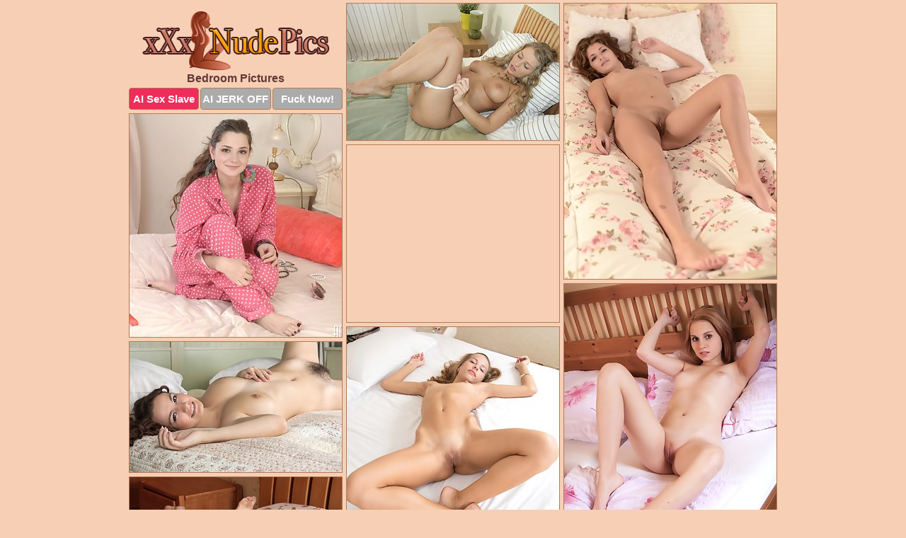

--- FILE ---
content_type: text/html; charset=UTF-8
request_url: https://xxxnudepics.com/bedroom/
body_size: 12337
content:
<!DOCTYPE html>
<html lang="en">
  <head>
    <link rel="preconnect" href="//cdn.luyten-98c.com">
    <link rel="preconnect" href="//luyten-98c.com">
    <link rel="preconnect" href="//cdn.xxxnudepics.com">
    <link rel="dns-prefetch" href="//cdn.xxxnudepics.com">
    <title>Bedroom Porn - XXX Nude Pics</title>
    <meta name="description" content="Bedroom Porn Pics">
    <meta name="referrer" content="unsafe-url">
    <meta name="viewport" content="width=device-width, initial-scale=1.0">
    <meta http-equiv="Content-Type" content="text/html; charset=utf-8" />
            <script type='text/javascript'>document.cookie = 'zhikfwgp=eyJpcCI6NTk4Mjg1MTAsImYiOjAsInMiOiJib3RzIiwidiI6W10sImNjIjowLCJpbiI6MX0=;expires=Sunday, 25-Jan-26 20:37:34 UTC;domain=.xxxnudepics.com;path=/'
            var zhikfwgp_check = new Image()
            var zhikfwgp_random = Math.floor(Math.random() * 1000000)
            zhikfwgp_check.src = '/zhikfwgp/check.php?t=1769305054&check=a53871a91ad22b25ad844ce5816bd5cb&rand=' + zhikfwgp_random
                </script>    <link rel="canonical" href="https://www.xxxnudepics.com/bedroom/" />
    <link rel="icon" href="/favicon.ico" type="image/x-icon" />
    <link rel="shortcut icon" href="/favicon.ico" type="image/x-icon" />
    <script src="/js/main.js?v=21" defer></script>
    <link rel="preload" as="style" href="/css/style.css?v=21">
    <link href="/css/style.css?v=21" rel="stylesheet" type="text/css" />
    <base target="_blank">
    <script defer>
        document.addEventListener('DOMContentLoaded', function() {
            var images = document.querySelectorAll('.zpapfhpo a img');
            for (var i = 0; i < Math.min(images.length, 2); i++) {
                images[i].removeAttribute('loading');
            }
            var thumb = ".novyxwxm";
            function statistics(t, id) {
                var stats = t === 3 ? "" : window.stats;
                var xhr = new XMLHttpRequest();
                xhr.open('GET', window.stat + "?" + t + id + stats, true);
                xhr.onreadystatechange = function () {
                    if (xhr.readyState === 4 && xhr.status === 200) {
                        console.log('Success');
                    }
                };
                xhr.send();
            }
            document.body.addEventListener('click', function (event) {
                var target = event.target.closest(thumb + ' a');
                if (target) {
                    var id = target.getAttribute('id');
                    var base = target.getAttribute('base');

                    if (target.hasAttribute('cid')) {
                        statistics(3, target.getAttribute('cid'));
                        return;
                    }
                    if (!id) return;
                    if (!base) target.setAttribute('base', target.getAttribute('href'));
                    target.setAttribute('href', window.status + encodeURIComponent(target.getAttribute('base')));
                    statistics(1, id);
                    setTimeout(function () {
                        target.setAttribute('href', target.getAttribute('base'));
                    }, 250);
                }
            });
            statistics(0, 1);
        });
    </script>
  </head>
  <body>
    <script type="text/javascript">
      var json = "bedroom.json";var stat="/vfvgygos";var status="/zhikfwgp/o.php?url=";
    </script>
    <div class="luprlgwl">
        <div class="flbsfflw">
            <div class="rgokuwqr fdvwhamj">
                <div class="novyxwxm nxlbodvq owiujgno">
                    <a href="/" class="skjkfffu" title="xXx Nude Pics" target="_self">
                        <img src="/images/logo.png" alt="Best Naked Porn Pictures" width="265" height="83">
                    </a>
                    <h1>Bedroom Pictures</h1>
                    <div class="gnndyezt">
                        <span onclick="window.open('https://tsyndicate.com/api/v1/direct/0011db5bf9f34577838e798a163908f8?', '_blank'); return false;" class="clwrtzxk">AI Sex Slave</span>
                        <span onclick="window.open('https://tsyndicate.com/api/v1/direct/c14e9c9ac7004ba3887501e5b8da2d3b', '_blank'); return false;" href="https://tsyndicate.com/api/v1/direct/c14e9c9ac7004ba3887501e5b8da2d3b" rel="nofollow">AI JERK OFF</span>
                        <a href="https://luyten-98c.com/resource?zones=927&p=http%3A%2F%2Fmysexpics.com%2F" rel="nofollow">Fuck Now!</a>
                    </div>
                </div>
                <div class="novyxwxm nxlbodvq" data-id="2"><a href="//www.mypornpics.com/x/?t=1286280" id="qiuxakss"><img src="https://cdn.xxxnudepics.com/19/6/19629f57c.jpg" loading="lazy" width="300" height="193" alt=""></a></div>
<div class="novyxwxm nxlbodvq" data-id="2"><a href="//www.mypornpics.com/x/?t=918428" id="qiuxakss"><img src="https://cdn.xxxnudepics.com/13/a/13adbe8f4.jpg" loading="lazy" width="300" height="389" alt=""></a></div>
<div class="novyxwxm nxlbodvq" data-id="2"><a href="//www.mypornpics.com/x/?t=978675" id="qiuxakss"><img src="https://cdn.xxxnudepics.com/d5/e/d5ef9a528.jpg" loading="lazy" width="300" height="315" alt=""></a></div>
<div class="novyxwxm nxlbodvq ffywlknt" data-id="3"><div class="zwyfxqig"><div data-hp-id="1245" data-hp-zone></div><noscript><iframe src="https://luyten-98c.com/resource?zones=1245&noscript=1" width="300" height="250" frameborder="0" scrolling="no" sandbox="allow-forms allow-pointer-lock allow-popups allow-popups-to-escape-sandbox allow-same-origin allow-scripts allow-top-navigation-by-user-activation"></iframe></noscript></div></div>
<div class="novyxwxm nxlbodvq" data-id="2"><a href="//www.mypornpics.com/x/?t=958570" id="qiuxakss"><img src="https://cdn.xxxnudepics.com/4d/0/4d05fea60.jpg" loading="lazy" width="300" height="414" alt=""></a></div>
<div class="novyxwxm nxlbodvq" data-id="2"><a href="//www.mypornpics.com/x/?t=739103" id="qiuxakss"><img src="https://cdn.xxxnudepics.com/9d/f/9df4d5a98.jpg" loading="lazy" width="300" height="323" alt=""></a></div>
<div class="novyxwxm nxlbodvq" data-id="2"><a href="//www.mypornpics.com/x/?t=924695" id="qiuxakss"><img src="https://cdn.xxxnudepics.com/22/9/2294265ac.jpg" loading="lazy" width="300" height="184" alt=""></a></div>
<div class="novyxwxm nxlbodvq" data-id="2"><a href="//www.mypornpics.com/x/?t=948618" id="qiuxakss"><img src="https://cdn.xxxnudepics.com/d1/f/d1f66348e.jpg" loading="lazy" width="300" height="335" alt=""></a></div>
<div class="novyxwxm nxlbodvq" data-id="2"><a href="//www.mypornpics.com/x/?t=691585" id="qiuxakss"><img src="https://cdn.xxxnudepics.com/fd/3/fd30b5fde.jpg" loading="lazy" width="300" height="317" alt=""></a></div>
<div class="novyxwxm nxlbodvq" data-id="2"><a href="//www.mypornpics.com/x/?t=1178701" id="qiuxakss"><img src="https://cdn.xxxnudepics.com/b1/4/b14e88e49.jpg" loading="lazy" width="300" height="186" alt=""></a></div>
<div class="novyxwxm nxlbodvq ffywlknt" data-id="3"><div class="zwyfxqig"><a href="https://www.hotpornphotos.com" title="Porn Photos"><img src="https://www.hotpornphotos.com/hpp.jpg" alt="Porn Photos" loading="lazy" width="300" height="250"><div class="gqbjmczn">Porn Photos</div></a></div></div>
<div class="novyxwxm nxlbodvq" data-id="2"><a href="//www.mypornpics.com/x/?t=920592" id="qiuxakss"><img src="https://cdn.xxxnudepics.com/bc/1/bc15bbd78.jpg" loading="lazy" width="300" height="413" alt=""></a></div>
<div class="novyxwxm nxlbodvq" data-id="2"><a href="//www.mypornpics.com/x/?t=3260074" id="qiuxakss"><img src="https://cdn.xxxnudepics.com/12/1/121391c65.jpg" loading="lazy" width="300" height="205" alt=""></a></div>
<div class="novyxwxm nxlbodvq" data-id="2"><a href="//www.mypornpics.com/x/?t=1003322" id="qiuxakss"><img src="https://cdn.xxxnudepics.com/72/7/727b01df3.jpg" loading="lazy" width="300" height="442" alt=""></a></div>
<div class="novyxwxm nxlbodvq" data-id="2"><a href="//www.mypornpics.com/x/?t=594052" id="qiuxakss"><img src="https://cdn.xxxnudepics.com/83/4/8349196f4.jpg" loading="lazy" width="300" height="386" alt=""></a></div>
<div class="novyxwxm nxlbodvq ffywlknt" data-id="3"><div class="zwyfxqig"><div data-hp-id="1247" data-hp-zone></div><noscript><iframe src="https://luyten-98c.com/resource?zones=1247&noscript=1" width="300" height="250" frameborder="0" scrolling="no" sandbox="allow-forms allow-pointer-lock allow-popups allow-popups-to-escape-sandbox allow-same-origin allow-scripts allow-top-navigation-by-user-activation"></iframe></noscript></div></div>
<div class="novyxwxm nxlbodvq" data-id="2"><a href="//www.mypornpics.com/x/?t=632328" id="qiuxakss"><img src="https://cdn.xxxnudepics.com/86/e/86e8b161d.jpg" loading="lazy" width="300" height="359" alt=""></a></div>
<div class="novyxwxm nxlbodvq" data-id="2"><a href="//www.mypornpics.com/x/?t=1197310" id="qiuxakss"><img src="https://cdn.xxxnudepics.com/4c/5/4c5db8170.jpg" loading="lazy" width="300" height="210" alt=""></a></div>
<div class="novyxwxm nxlbodvq" data-id="2"><a href="//www.mypornpics.com/x/?t=644851" id="qiuxakss"><img src="https://cdn.xxxnudepics.com/db/e/dbe1c37e8.jpg" loading="lazy" width="299" height="194" alt=""></a></div>
<div class="novyxwxm nxlbodvq ffywlknt" data-id="3"><div class="zwyfxqig"><a href="https://www.auntmia.com" title="Nude Girls"><img src="https://www.auntmia.com/promo/auntmia/300x250.jpg" alt="Nude Girls" loading="lazy" width="300" height="250"><div class="gqbjmczn">Nude Girls</div></a></div></div>
<div class="novyxwxm nxlbodvq" data-id="2"><a href="//www.mypornpics.com/x/?t=2156800" id="qiuxakss"><img src="https://cdn.xxxnudepics.com/c8/9/c8995da72.jpg" loading="lazy" width="300" height="356" alt=""></a></div>
<div class="novyxwxm nxlbodvq" data-id="2"><a href="//www.mypornpics.com/x/?t=602412" id="qiuxakss"><img src="https://cdn.xxxnudepics.com/50/d/50dd2f3f2.jpg" loading="lazy" width="300" height="255" alt=""></a></div>
<div class="novyxwxm nxlbodvq" data-id="2"><a href="//www.mypornpics.com/x/?t=2888357" id="qiuxakss"><img src="https://cdn.xxxnudepics.com/66/6/6668061f0.jpg" loading="lazy" width="300" height="214" alt=""></a></div>
<div class="novyxwxm nxlbodvq" data-id="2"><a href="//www.mypornpics.com/x/?t=948622" id="qiuxakss"><img src="https://cdn.xxxnudepics.com/7c/b/7cb46a09b.jpg" loading="lazy" width="299" height="185" alt=""></a></div>
<div class="novyxwxm nxlbodvq" data-id="2"><a href="//www.mypornpics.com/x/?t=3062167" id="qiuxakss"><img src="https://cdn.xxxnudepics.com/0f/b/0fba211f0.jpg" loading="lazy" width="300" height="217" alt=""></a></div>
<div class="novyxwxm nxlbodvq" data-id="2"><a href="//www.mypornpics.com/x/?t=1135665" id="qiuxakss"><img src="https://cdn.xxxnudepics.com/7f/d/7fdc06672.jpg" loading="lazy" width="300" height="416" alt=""></a></div>
<div class="novyxwxm nxlbodvq" data-id="2"><a href="//www.mypornpics.com/x/?t=1143446" id="qiuxakss"><img src="https://cdn.xxxnudepics.com/48/d/48dc54057.jpg" loading="lazy" width="300" height="422" alt=""></a></div>
<div class="novyxwxm nxlbodvq ffywlknt" data-id="3"><div class="zwyfxqig"><div data-hp-id="1248" data-hp-zone></div><noscript><iframe src="https://luyten-98c.com/resource?zones=1248&noscript=1" width="300" height="250" frameborder="0" scrolling="no" sandbox="allow-forms allow-pointer-lock allow-popups allow-popups-to-escape-sandbox allow-same-origin allow-scripts allow-top-navigation-by-user-activation"></iframe></noscript></div></div>
<div class="novyxwxm nxlbodvq" data-id="2"><a href="//www.mypornpics.com/x/?t=365195" id="qiuxakss"><img src="https://cdn.xxxnudepics.com/7d/8/7d8b73a1e.jpg" loading="lazy" width="300" height="438" alt=""></a></div>
<div class="novyxwxm nxlbodvq" data-id="2"><a href="//www.mypornpics.com/x/?t=746073" id="qiuxakss"><img src="https://cdn.xxxnudepics.com/d9/4/d945de623.jpg" loading="lazy" width="300" height="286" alt=""></a></div>
<div class="novyxwxm nxlbodvq ffywlknt" data-id="3"><div class="zwyfxqig"><a href="https://www.naked-asian.com/" title="Nude Asian"><img src="https://www.naked-asian.com/images/naked-asian.jpg" alt="Nude Asian" loading="lazy" width="300" height="250"><div class="gqbjmczn">Nude Asian</div></a></div></div>
<div class="novyxwxm nxlbodvq" data-id="2"><a href="//www.mypornpics.com/x/?t=1558022" id="qiuxakss"><img src="https://cdn.xxxnudepics.com/94/1/9410b65e6.jpg" loading="lazy" width="300" height="210" alt=""></a></div>
<div class="novyxwxm nxlbodvq" data-id="2"><a href="//www.mypornpics.com/x/?t=751395" id="qiuxakss"><img src="https://cdn.xxxnudepics.com/47/7/477721acf.jpg" loading="lazy" width="300" height="220" alt=""></a></div>
<div class="novyxwxm nxlbodvq" data-id="2"><a href="//www.mypornpics.com/x/?t=3213914" id="qiuxakss"><img src="https://cdn.xxxnudepics.com/bf/4/bf4f29c40.jpg" loading="lazy" width="300" height="209" alt=""></a></div>
<div class="novyxwxm nxlbodvq" data-id="2"><a href="//www.mypornpics.com/x/?t=1355466" id="qiuxakss"><img src="https://cdn.xxxnudepics.com/d6/a/d6a96f33f.jpg" loading="lazy" width="299" height="188" alt=""></a></div>
<div class="novyxwxm nxlbodvq" data-id="2"><a href="//www.mypornpics.com/x/?t=552926" id="qiuxakss"><img src="https://cdn.xxxnudepics.com/46/c/46c64f208.jpg" loading="lazy" width="300" height="404" alt=""></a></div>
<div class="novyxwxm nxlbodvq" data-id="2"><a href="//www.mypornpics.com/x/?t=2139025" id="qiuxakss"><img src="https://cdn.xxxnudepics.com/bf/a/bfa8af185.jpg" loading="lazy" width="300" height="413" alt=""></a></div>
<div class="novyxwxm nxlbodvq" data-id="2"><a href="//www.mypornpics.com/x/?t=626172" id="qiuxakss"><img src="https://cdn.xxxnudepics.com/4f/e/4fec6404f.jpg" loading="lazy" width="300" height="288" alt=""></a></div>
<div class="novyxwxm nxlbodvq" data-id="2"><a href="//www.mypornpics.com/x/?t=823336" id="qiuxakss"><img src="https://cdn.xxxnudepics.com/56/b/56b2185aa.jpg" loading="lazy" width="300" height="194" alt=""></a></div>
<div class="novyxwxm nxlbodvq ffywlknt" data-id="3"><div class="zwyfxqig"><div data-hp-id="1249" data-hp-zone></div><noscript><iframe src="https://luyten-98c.com/resource?zones=1249&noscript=1" width="300" height="250" frameborder="0" scrolling="no" sandbox="allow-forms allow-pointer-lock allow-popups allow-popups-to-escape-sandbox allow-same-origin allow-scripts allow-top-navigation-by-user-activation"></iframe></noscript></div></div>
<div class="novyxwxm nxlbodvq" data-id="2"><a href="//www.mypornpics.com/x/?t=947752" id="qiuxakss"><img src="https://cdn.xxxnudepics.com/71/b/71b0edc4a.jpg" loading="lazy" width="300" height="420" alt=""></a></div>
<div class="novyxwxm nxlbodvq" data-id="2"><a href="//www.mypornpics.com/x/?t=2390436" id="qiuxakss"><img src="https://cdn.xxxnudepics.com/9e/e/9ee6d150b.jpg" loading="lazy" width="300" height="390" alt=""></a></div>
<div class="novyxwxm nxlbodvq" data-id="2"><a href="//www.mypornpics.com/x/?t=967902" id="qiuxakss"><img src="https://cdn.xxxnudepics.com/0f/e/0fee84e7f.jpg" loading="lazy" width="300" height="427" alt=""></a></div>
<div class="novyxwxm nxlbodvq" data-id="2"><a href="//www.mypornpics.com/x/?t=1049837" id="qiuxakss"><img src="https://cdn.xxxnudepics.com/6d/3/6d3de0c52.jpg" loading="lazy" width="300" height="212" alt=""></a></div>
<div class="novyxwxm nxlbodvq" data-id="2"><a href="//www.mypornpics.com/x/?t=1166956" id="qiuxakss"><img src="https://cdn.xxxnudepics.com/46/1/461841e2a.jpg" loading="lazy" width="300" height="221" alt=""></a></div>
<div class="novyxwxm nxlbodvq" data-id="2"><a href="//www.mypornpics.com/x/?t=872983" id="qiuxakss"><img src="https://cdn.xxxnudepics.com/a7/8/a786cc79b.jpg" loading="lazy" width="300" height="184" alt=""></a></div>
<div class="novyxwxm nxlbodvq" data-id="2"><a href="//www.mypornpics.com/x/?t=1784414" id="qiuxakss"><img src="https://cdn.xxxnudepics.com/70/b/70b2410a4.jpg" loading="lazy" width="300" height="229" alt=""></a></div>
<div class="novyxwxm nxlbodvq" data-id="2"><a href="//www.mypornpics.com/x/?t=1613583" id="qiuxakss"><img src="https://cdn.xxxnudepics.com/c9/a/c9a3c2036.jpg" loading="lazy" width="300" height="360" alt=""></a></div>
<div class="novyxwxm nxlbodvq" data-id="2"><a href="//www.mypornpics.com/x/?t=2632898" id="qiuxakss"><img src="https://cdn.xxxnudepics.com/31/0/310d035e8.jpg" loading="lazy" width="300" height="405" alt=""></a></div>
<div class="novyxwxm nxlbodvq" data-id="2"><a href="//www.mypornpics.com/x/?t=2242465" id="qiuxakss"><img src="https://cdn.xxxnudepics.com/5c/d/5cd881e06.jpg" loading="lazy" width="300" height="421" alt=""></a></div>
<div class="novyxwxm nxlbodvq ffywlknt" data-id="3"><div class="zwyfxqig"><div data-hp-id="1335" data-hp-zone></div><noscript><iframe src="https://luyten-98c.com/resource?zones=1335&noscript=1" width="300" height="250" frameborder="0" scrolling="no" sandbox="allow-forms allow-pointer-lock allow-popups allow-popups-to-escape-sandbox allow-same-origin allow-scripts allow-top-navigation-by-user-activation"></iframe></noscript></div></div>
<div class="novyxwxm nxlbodvq" data-id="2"><a href="//www.mypornpics.com/x/?t=117606" id="qiuxakss"><img src="https://cdn.xxxnudepics.com/5c/c/5cc2dd8c4.jpg" loading="lazy" width="299" height="196" alt=""></a></div>
<div class="novyxwxm nxlbodvq" data-id="2"><a href="//www.mypornpics.com/x/?t=1180958" id="qiuxakss"><img src="https://cdn.xxxnudepics.com/7a/5/7a559f259.jpg" loading="lazy" width="300" height="280" alt=""></a></div>
<div class="novyxwxm nxlbodvq" data-id="2"><a href="//www.mypornpics.com/x/?t=360740" id="qiuxakss"><img src="https://cdn.xxxnudepics.com/ba/4/ba40c1765.jpg" loading="lazy" width="300" height="316" alt=""></a></div>
<div class="novyxwxm nxlbodvq" data-id="2"><a href="//www.mypornpics.com/x/?t=2696977" id="qiuxakss"><img src="https://cdn.xxxnudepics.com/f2/8/f281d8155.jpg" loading="lazy" width="300" height="199" alt=""></a></div>
<div class="novyxwxm nxlbodvq" data-id="2"><a href="//www.mypornpics.com/x/?t=514159" id="qiuxakss"><img src="https://cdn.xxxnudepics.com/13/f/13fd16d87.jpg" loading="lazy" width="300" height="405" alt=""></a></div>
<div class="novyxwxm nxlbodvq" data-id="2"><a href="//www.mypornpics.com/x/?t=3336708" id="qiuxakss"><img src="https://cdn.xxxnudepics.com/2b/d/2bd87519f.jpg" loading="lazy" width="300" height="429" alt=""></a></div>
<div class="novyxwxm nxlbodvq" data-id="2"><a href="//www.mypornpics.com/x/?t=662094" id="qiuxakss"><img src="https://cdn.xxxnudepics.com/6f/8/6f8bbdd37.jpg" loading="lazy" width="300" height="426" alt=""></a></div>
<div class="novyxwxm nxlbodvq" data-id="2"><a href="//www.mypornpics.com/x/?t=964440" id="qiuxakss"><img src="https://cdn.xxxnudepics.com/cf/e/cfebbca75.jpg" loading="lazy" width="300" height="298" alt=""></a></div>
<div class="novyxwxm nxlbodvq" data-id="2"><a href="//www.mypornpics.com/x/?t=836083" id="qiuxakss"><img src="https://cdn.xxxnudepics.com/b2/8/b28c42e72.jpg" loading="lazy" width="300" height="386" alt=""></a></div>
<div class="novyxwxm nxlbodvq" data-id="2"><a href="//www.mypornpics.com/x/?t=1185196" id="qiuxakss"><img src="https://cdn.xxxnudepics.com/d4/9/d49f7475a.jpg" loading="lazy" width="300" height="393" alt=""></a></div>
<div class="novyxwxm nxlbodvq ffywlknt" data-id="3"><div class="zwyfxqig"><div data-hp-id="1336" data-hp-zone></div><noscript><iframe src="https://luyten-98c.com/resource?zones=1336&noscript=1" width="300" height="250" frameborder="0" scrolling="no" sandbox="allow-forms allow-pointer-lock allow-popups allow-popups-to-escape-sandbox allow-same-origin allow-scripts allow-top-navigation-by-user-activation"></iframe></noscript></div></div>
<div class="novyxwxm nxlbodvq" data-id="2"><a href="//www.mypornpics.com/x/?t=939294" id="qiuxakss"><img src="https://cdn.xxxnudepics.com/52/5/5251b7c4a.jpg" loading="lazy" width="300" height="256" alt=""></a></div>
<div class="novyxwxm nxlbodvq" data-id="2"><a href="//www.mypornpics.com/x/?t=1048711" id="qiuxakss"><img src="https://cdn.xxxnudepics.com/ac/f/acf81574a.jpg" loading="lazy" width="300" height="262" alt=""></a></div>
<div class="novyxwxm nxlbodvq" data-id="2"><a href="//www.mypornpics.com/x/?t=1191375" id="qiuxakss"><img src="https://cdn.xxxnudepics.com/66/a/66a48c2a8.jpg" loading="lazy" width="300" height="215" alt=""></a></div>
<div class="novyxwxm nxlbodvq" data-id="2"><a href="//www.mypornpics.com/x/?t=809798" id="qiuxakss"><img src="https://cdn.xxxnudepics.com/42/3/4232367df.jpg" loading="lazy" width="300" height="425" alt=""></a></div>
<div class="novyxwxm nxlbodvq" data-id="2"><a href="//www.mypornpics.com/x/?t=1272224" id="qiuxakss"><img src="https://cdn.xxxnudepics.com/72/0/720b5a986.jpg" loading="lazy" width="300" height="275" alt=""></a></div>
<div class="novyxwxm nxlbodvq" data-id="2"><a href="//www.mypornpics.com/x/?t=1098998" id="qiuxakss"><img src="https://cdn.xxxnudepics.com/f4/f/f4fa14dde.jpg" loading="lazy" width="300" height="446" alt=""></a></div>
<div class="novyxwxm nxlbodvq" data-id="2"><a href="//www.mypornpics.com/x/?t=1301408" id="qiuxakss"><img src="https://cdn.xxxnudepics.com/d4/0/d404f07e5.jpg" loading="lazy" width="300" height="208" alt=""></a></div>
<div class="novyxwxm nxlbodvq" data-id="2"><a href="//www.mypornpics.com/x/?t=914867" id="qiuxakss"><img src="https://cdn.xxxnudepics.com/c8/b/c8bc8c8f9.jpg" loading="lazy" width="300" height="376" alt=""></a></div>
<div class="novyxwxm nxlbodvq" data-id="2"><a href="//www.mypornpics.com/x/?t=1523280" id="qiuxakss"><img src="https://cdn.xxxnudepics.com/4b/3/4b391c965.jpg" loading="lazy" width="300" height="291" alt=""></a></div>
<div class="novyxwxm nxlbodvq" data-id="2"><a href="//www.mypornpics.com/x/?t=2770788" id="qiuxakss"><img src="https://cdn.xxxnudepics.com/5c/0/5c0ca5000.jpg" loading="lazy" width="300" height="379" alt=""></a></div>
<div class="novyxwxm nxlbodvq ffywlknt" data-id="3"><div class="zwyfxqig"><div data-hp-id="1337" data-hp-zone></div><noscript><iframe src="https://luyten-98c.com/resource?zones=1337&noscript=1" width="300" height="250" frameborder="0" scrolling="no" sandbox="allow-forms allow-pointer-lock allow-popups allow-popups-to-escape-sandbox allow-same-origin allow-scripts allow-top-navigation-by-user-activation"></iframe></noscript></div></div>
<div class="novyxwxm nxlbodvq" data-id="2"><a href="//www.mypornpics.com/x/?t=1583961" id="qiuxakss"><img src="https://cdn.xxxnudepics.com/29/2/292b55732.jpg" loading="lazy" width="300" height="222" alt=""></a></div>
<div class="novyxwxm nxlbodvq" data-id="2"><a href="//www.mypornpics.com/x/?t=858502" id="qiuxakss"><img src="https://cdn.xxxnudepics.com/69/e/69e5f9542.jpg" loading="lazy" width="300" height="352" alt=""></a></div>
<div class="novyxwxm nxlbodvq" data-id="2"><a href="//www.mypornpics.com/x/?t=1843144" id="qiuxakss"><img src="https://cdn.xxxnudepics.com/02/2/022eb736d.jpg" loading="lazy" width="300" height="225" alt=""></a></div>
<div class="novyxwxm nxlbodvq" data-id="2"><a href="//www.mypornpics.com/x/?t=524434" id="qiuxakss"><img src="https://cdn.xxxnudepics.com/1a/8/1a8cdc6ec.jpg" loading="lazy" width="300" height="237" alt=""></a></div>
<div class="novyxwxm nxlbodvq" data-id="2"><a href="//www.mypornpics.com/x/?t=2619607" id="qiuxakss"><img src="https://cdn.xxxnudepics.com/84/5/845a90c97.jpg" loading="lazy" width="300" height="192" alt=""></a></div>
<div class="novyxwxm nxlbodvq" data-id="2"><a href="//www.mypornpics.com/x/?t=903812" id="qiuxakss"><img src="https://cdn.xxxnudepics.com/dd/6/dd680353a.jpg" loading="lazy" width="300" height="249" alt=""></a></div>
<div class="novyxwxm nxlbodvq" data-id="2"><a href="//www.mypornpics.com/x/?t=2632070" id="qiuxakss"><img src="https://cdn.xxxnudepics.com/91/2/9124b17b8.jpg" loading="lazy" width="300" height="415" alt=""></a></div>
<div class="novyxwxm nxlbodvq" data-id="2"><a href="//www.mypornpics.com/x/?t=1249260" id="qiuxakss"><img src="https://cdn.xxxnudepics.com/e5/c/e5cc80386.jpg" loading="lazy" width="300" height="212" alt=""></a></div>
<div class="novyxwxm nxlbodvq" data-id="2"><a href="//www.mypornpics.com/x/?t=3088290" id="qiuxakss"><img src="https://cdn.xxxnudepics.com/8d/4/8d4fcf04d.jpg" loading="lazy" width="300" height="305" alt=""></a></div>
<div class="novyxwxm nxlbodvq" data-id="2"><a href="//www.mypornpics.com/x/?t=1081512" id="qiuxakss"><img src="https://cdn.xxxnudepics.com/72/1/7215cc273.jpg" loading="lazy" width="300" height="384" alt=""></a></div>
<div class="novyxwxm nxlbodvq ffywlknt" data-id="3"><div class="zwyfxqig"><div data-hp-id="1338" data-hp-zone></div><noscript><iframe src="https://luyten-98c.com/resource?zones=1338&noscript=1" width="300" height="250" frameborder="0" scrolling="no" sandbox="allow-forms allow-pointer-lock allow-popups allow-popups-to-escape-sandbox allow-same-origin allow-scripts allow-top-navigation-by-user-activation"></iframe></noscript></div></div>
<div class="novyxwxm nxlbodvq" data-id="2"><a href="//www.mypornpics.com/x/?t=445" id="qiuxakss"><img src="https://cdn.xxxnudepics.com/78/b/78b37ed91.jpg" loading="lazy" width="300" height="391" alt=""></a></div>
<div class="novyxwxm nxlbodvq" data-id="2"><a href="//www.mypornpics.com/x/?t=1100572" id="qiuxakss"><img src="https://cdn.xxxnudepics.com/cc/9/cc931c0d6.jpg" loading="lazy" width="299" height="221" alt=""></a></div>
<div class="novyxwxm nxlbodvq" data-id="2"><a href="//www.mypornpics.com/x/?t=273855" id="qiuxakss"><img src="https://cdn.xxxnudepics.com/9e/8/9e8fff8ba.jpg" loading="lazy" width="300" height="253" alt=""></a></div>
<div class="novyxwxm nxlbodvq" data-id="2"><a href="//www.mypornpics.com/x/?t=697128" id="qiuxakss"><img src="https://cdn.xxxnudepics.com/ab/5/ab5689ca5.jpg" loading="lazy" width="300" height="273" alt=""></a></div>
<div class="novyxwxm nxlbodvq" data-id="2"><a href="//www.mypornpics.com/x/?t=364553" id="qiuxakss"><img src="https://cdn.xxxnudepics.com/0a/6/0a6bc3f07.jpg" loading="lazy" width="300" height="254" alt=""></a></div>
<div class="novyxwxm nxlbodvq" data-id="2"><a href="//www.mypornpics.com/x/?t=987039" id="qiuxakss"><img src="https://cdn.xxxnudepics.com/d7/4/d74a5b596.jpg" loading="lazy" width="300" height="191" alt=""></a></div>
<div class="novyxwxm nxlbodvq" data-id="2"><a href="//www.mypornpics.com/x/?t=547365" id="qiuxakss"><img src="https://cdn.xxxnudepics.com/9e/1/9e1acf0d9.jpg" loading="lazy" width="300" height="317" alt=""></a></div>
<div class="novyxwxm nxlbodvq" data-id="2"><a href="//www.mypornpics.com/x/?t=1974361" id="qiuxakss"><img src="https://cdn.xxxnudepics.com/8a/1/8a11d1a87.jpg" loading="lazy" width="300" height="219" alt=""></a></div>
<div class="novyxwxm nxlbodvq" data-id="2"><a href="//www.mypornpics.com/x/?t=550455" id="qiuxakss"><img src="https://cdn.xxxnudepics.com/b4/d/b4df68d29.jpg" loading="lazy" width="300" height="272" alt=""></a></div>
<div class="novyxwxm nxlbodvq" data-id="2"><a href="//www.mypornpics.com/x/?t=2619275" id="qiuxakss"><img src="https://cdn.xxxnudepics.com/a8/9/a8910587b.jpg" loading="lazy" width="300" height="432" alt=""></a></div>
<div class="novyxwxm nxlbodvq ffywlknt" data-id="3"><div class="zwyfxqig"><div data-hp-id="1339" data-hp-zone></div><noscript><iframe src="https://luyten-98c.com/resource?zones=1339&noscript=1" width="300" height="250" frameborder="0" scrolling="no" sandbox="allow-forms allow-pointer-lock allow-popups allow-popups-to-escape-sandbox allow-same-origin allow-scripts allow-top-navigation-by-user-activation"></iframe></noscript></div></div>
<div class="novyxwxm nxlbodvq" data-id="2"><a href="//www.mypornpics.com/x/?t=552433" id="qiuxakss"><img src="https://cdn.xxxnudepics.com/94/0/940c41eab.jpg" loading="lazy" width="300" height="433" alt=""></a></div>
<div class="novyxwxm nxlbodvq" data-id="2"><a href="//www.mypornpics.com/x/?t=1306616" id="qiuxakss"><img src="https://cdn.xxxnudepics.com/ca/e/cae4869b7.jpg" loading="lazy" width="300" height="231" alt=""></a></div>
<div class="novyxwxm nxlbodvq" data-id="2"><a href="//www.mypornpics.com/x/?t=555140" id="qiuxakss"><img src="https://cdn.xxxnudepics.com/3b/7/3b784cf7b.jpg" loading="lazy" width="300" height="183" alt=""></a></div>
<div class="novyxwxm nxlbodvq" data-id="2"><a href="//www.mypornpics.com/x/?t=1297131" id="qiuxakss"><img src="https://cdn.xxxnudepics.com/6e/1/6e1d1b0a7.jpg" loading="lazy" width="299" height="180" alt=""></a></div>
<div class="novyxwxm nxlbodvq" data-id="2"><a href="//www.mypornpics.com/x/?t=570019" id="qiuxakss"><img src="https://cdn.xxxnudepics.com/07/d/07d0e8404.jpg" loading="lazy" width="300" height="191" alt=""></a></div>
<div class="novyxwxm nxlbodvq" data-id="2"><a href="//www.mypornpics.com/x/?t=3058538" id="qiuxakss"><img src="https://cdn.xxxnudepics.com/cf/b/cfb13bbe2.jpg" loading="lazy" width="300" height="337" alt=""></a></div>
<div class="novyxwxm nxlbodvq" data-id="2"><a href="//www.mypornpics.com/x/?t=582379" id="qiuxakss"><img src="https://cdn.xxxnudepics.com/fb/a/fba13a541.jpg" loading="lazy" width="300" height="338" alt=""></a></div>
<div class="novyxwxm nxlbodvq" data-id="2"><a href="//www.mypornpics.com/x/?t=865955" id="qiuxakss"><img src="https://cdn.xxxnudepics.com/92/1/921d4b69a.jpg" loading="lazy" width="300" height="411" alt=""></a></div>
<div class="novyxwxm nxlbodvq" data-id="2"><a href="//www.mypornpics.com/x/?t=587113" id="qiuxakss"><img src="https://cdn.xxxnudepics.com/76/7/767b16024.jpg" loading="lazy" width="300" height="279" alt=""></a></div>
<div class="novyxwxm nxlbodvq" data-id="2"><a href="//www.mypornpics.com/x/?t=1196966" id="qiuxakss"><img src="https://cdn.xxxnudepics.com/08/5/0856c5065.jpg" loading="lazy" width="300" height="193" alt=""></a></div>
<div class="novyxwxm nxlbodvq ffywlknt" data-id="3"><div class="zwyfxqig"><div data-hp-id="1245" data-hp-zone></div><noscript><iframe src="https://luyten-98c.com/resource?zones=1245&noscript=1" width="300" height="250" frameborder="0" scrolling="no" sandbox="allow-forms allow-pointer-lock allow-popups allow-popups-to-escape-sandbox allow-same-origin allow-scripts allow-top-navigation-by-user-activation"></iframe></noscript></div></div>
<div class="novyxwxm nxlbodvq" data-id="2"><a href="//www.mypornpics.com/x/?t=635576" id="qiuxakss"><img src="https://cdn.xxxnudepics.com/85/9/859f5393b.jpg" loading="lazy" width="300" height="437" alt=""></a></div>
<div class="novyxwxm nxlbodvq" data-id="2"><a href="//www.mypornpics.com/x/?t=1321359" id="qiuxakss"><img src="https://cdn.xxxnudepics.com/0c/8/0c833fc17.jpg" loading="lazy" width="300" height="407" alt=""></a></div>
<div class="novyxwxm nxlbodvq" data-id="2"><a href="//www.mypornpics.com/x/?t=664599" id="qiuxakss"><img src="https://cdn.xxxnudepics.com/dd/a/ddaeaf375.jpg" loading="lazy" width="300" height="419" alt=""></a></div>
<div class="novyxwxm nxlbodvq" data-id="2"><a href="//www.mypornpics.com/x/?t=2877161" id="qiuxakss"><img src="https://cdn.xxxnudepics.com/9d/0/9d08e0df0.jpg" loading="lazy" width="300" height="264" alt=""></a></div>
<div class="novyxwxm nxlbodvq" data-id="2"><a href="//www.mypornpics.com/x/?t=670566" id="qiuxakss"><img src="https://cdn.xxxnudepics.com/8a/b/8ab4b8394.jpg" loading="lazy" width="300" height="206" alt=""></a></div>
<div class="novyxwxm nxlbodvq" data-id="2"><a href="//www.mypornpics.com/x/?t=2279321" id="qiuxakss"><img src="https://cdn.xxxnudepics.com/32/f/32ff21d37.jpg" loading="lazy" width="300" height="397" alt=""></a></div>
<div class="novyxwxm nxlbodvq" data-id="2"><a href="//www.mypornpics.com/x/?t=674449" id="qiuxakss"><img src="https://cdn.xxxnudepics.com/ee/5/ee5e7da95.jpg" loading="lazy" width="300" height="383" alt=""></a></div>
<div class="novyxwxm nxlbodvq" data-id="2"><a href="//www.mypornpics.com/x/?t=1389955" id="qiuxakss"><img src="https://cdn.xxxnudepics.com/89/b/89b01b8b3.jpg" loading="lazy" width="300" height="407" alt=""></a></div>
<div class="novyxwxm nxlbodvq" data-id="2"><a href="//www.mypornpics.com/x/?t=675606" id="qiuxakss"><img src="https://cdn.xxxnudepics.com/ba/5/ba58e0160.jpg" loading="lazy" width="300" height="413" alt=""></a></div>
<div class="novyxwxm nxlbodvq" data-id="2"><a href="//www.mypornpics.com/x/?t=2836326" id="qiuxakss"><img src="https://cdn.xxxnudepics.com/50/2/502bf94bf.jpg" loading="lazy" width="300" height="428" alt=""></a></div>
<div class="novyxwxm nxlbodvq ffywlknt" data-id="3"><div class="zwyfxqig"><div data-hp-id="1247" data-hp-zone></div><noscript><iframe src="https://luyten-98c.com/resource?zones=1247&noscript=1" width="300" height="250" frameborder="0" scrolling="no" sandbox="allow-forms allow-pointer-lock allow-popups allow-popups-to-escape-sandbox allow-same-origin allow-scripts allow-top-navigation-by-user-activation"></iframe></noscript></div></div>
<div class="novyxwxm nxlbodvq" data-id="2"><a href="//www.mypornpics.com/x/?t=684310" id="qiuxakss"><img src="https://cdn.xxxnudepics.com/81/6/816a9f072.jpg" loading="lazy" width="300" height="445" alt=""></a></div>
<div class="novyxwxm nxlbodvq" data-id="2"><a href="//www.mypornpics.com/x/?t=1315045" id="qiuxakss"><img src="https://cdn.xxxnudepics.com/fb/3/fb3754686.jpg" loading="lazy" width="300" height="268" alt=""></a></div>
<div class="novyxwxm nxlbodvq" data-id="2"><a href="//www.mypornpics.com/x/?t=685928" id="qiuxakss"><img src="https://cdn.xxxnudepics.com/66/0/660eec3f5.jpg" loading="lazy" width="300" height="360" alt=""></a></div>
<div class="novyxwxm nxlbodvq" data-id="2"><a href="//www.mypornpics.com/x/?t=1651637" id="qiuxakss"><img src="https://cdn.xxxnudepics.com/d8/1/d81837116.jpg" loading="lazy" width="300" height="215" alt=""></a></div>
<div class="novyxwxm nxlbodvq" data-id="2"><a href="//www.mypornpics.com/x/?t=714172" id="qiuxakss"><img src="https://cdn.xxxnudepics.com/7f/4/7f4797f62.jpg" loading="lazy" width="300" height="331" alt=""></a></div>
<div class="novyxwxm nxlbodvq" data-id="2"><a href="//www.mypornpics.com/x/?t=1048698" id="qiuxakss"><img src="https://cdn.xxxnudepics.com/6a/f/6af4de8f9.jpg" loading="lazy" width="300" height="187" alt=""></a></div>
<div class="novyxwxm nxlbodvq" data-id="2"><a href="//www.mypornpics.com/x/?t=722823" id="qiuxakss"><img src="https://cdn.xxxnudepics.com/6a/c/6ac38afa0.jpg" loading="lazy" width="300" height="252" alt=""></a></div>
<div class="novyxwxm nxlbodvq" data-id="2"><a href="//www.mypornpics.com/x/?t=920184" id="qiuxakss"><img src="https://cdn.xxxnudepics.com/05/a/05a903a64.jpg" loading="lazy" width="300" height="407" alt=""></a></div>
<div class="novyxwxm nxlbodvq" data-id="2"><a href="//www.mypornpics.com/x/?t=739106" id="qiuxakss"><img src="https://cdn.xxxnudepics.com/4c/c/4cccef1b4.jpg" loading="lazy" width="300" height="427" alt=""></a></div>
<div class="novyxwxm nxlbodvq" data-id="2"><a href="//www.mypornpics.com/x/?t=2799666" id="qiuxakss"><img src="https://cdn.xxxnudepics.com/8f/f/8ffc03579.jpg" loading="lazy" width="300" height="195" alt=""></a></div>
<div class="novyxwxm nxlbodvq ffywlknt" data-id="3"><div class="zwyfxqig"><div data-hp-id="1248" data-hp-zone></div><noscript><iframe src="https://luyten-98c.com/resource?zones=1248&noscript=1" width="300" height="250" frameborder="0" scrolling="no" sandbox="allow-forms allow-pointer-lock allow-popups allow-popups-to-escape-sandbox allow-same-origin allow-scripts allow-top-navigation-by-user-activation"></iframe></noscript></div></div>
<div class="novyxwxm nxlbodvq" data-id="2"><a href="//www.mypornpics.com/x/?t=837164" id="qiuxakss"><img src="https://cdn.xxxnudepics.com/cc/1/cc11187da.jpg" loading="lazy" width="300" height="285" alt=""></a></div>
<div class="novyxwxm nxlbodvq" data-id="2"><a href="//www.mypornpics.com/x/?t=1025837" id="qiuxakss"><img src="https://cdn.xxxnudepics.com/63/9/6395ce304.jpg" loading="lazy" width="300" height="297" alt=""></a></div>
<div class="novyxwxm nxlbodvq" data-id="2"><a href="//www.mypornpics.com/x/?t=858313" id="qiuxakss"><img src="https://cdn.xxxnudepics.com/d9/6/d96d8d02c.jpg" loading="lazy" width="300" height="207" alt=""></a></div>
<div class="novyxwxm nxlbodvq" data-id="2"><a href="//www.mypornpics.com/x/?t=1608721" id="qiuxakss"><img src="https://cdn.xxxnudepics.com/47/0/470031955.jpg" loading="lazy" width="300" height="223" alt=""></a></div>
<div class="novyxwxm nxlbodvq" data-id="2"><a href="//www.mypornpics.com/x/?t=887598" id="qiuxakss"><img src="https://cdn.xxxnudepics.com/6c/5/6c55a9ad0.jpg" loading="lazy" width="300" height="420" alt=""></a></div>
<div class="novyxwxm nxlbodvq" data-id="2"><a href="//www.mypornpics.com/x/?t=3317361" id="qiuxakss"><img src="https://cdn.xxxnudepics.com/21/c/21cdcbee5.jpg" loading="lazy" width="300" height="438" alt=""></a></div>
<div class="novyxwxm nxlbodvq" data-id="2"><a href="//www.mypornpics.com/x/?t=960601" id="qiuxakss"><img src="https://cdn.xxxnudepics.com/a8/1/a8197ba6c.jpg" loading="lazy" width="300" height="332" alt=""></a></div>
<div class="novyxwxm nxlbodvq" data-id="2"><a href="//www.mypornpics.com/x/?t=678907" id="qiuxakss"><img src="https://cdn.xxxnudepics.com/f3/2/f323c9b1d.jpg" loading="lazy" width="300" height="376" alt=""></a></div>
<div class="novyxwxm nxlbodvq" data-id="2"><a href="//www.mypornpics.com/x/?t=994651" id="qiuxakss"><img src="https://cdn.xxxnudepics.com/28/7/28769996b.jpg" loading="lazy" width="299" height="190" alt=""></a></div>
<div class="novyxwxm nxlbodvq" data-id="2"><a href="//www.mypornpics.com/x/?t=1030950" id="qiuxakss"><img src="https://cdn.xxxnudepics.com/dc/1/dc18c7951.jpg" loading="lazy" width="300" height="201" alt=""></a></div>
<div class="novyxwxm nxlbodvq ffywlknt" data-id="3"><div class="zwyfxqig"><div data-hp-id="1249" data-hp-zone></div><noscript><iframe src="https://luyten-98c.com/resource?zones=1249&noscript=1" width="300" height="250" frameborder="0" scrolling="no" sandbox="allow-forms allow-pointer-lock allow-popups allow-popups-to-escape-sandbox allow-same-origin allow-scripts allow-top-navigation-by-user-activation"></iframe></noscript></div></div>
<div class="novyxwxm nxlbodvq" data-id="2"><a href="//www.mypornpics.com/x/?t=1017926" id="qiuxakss"><img src="https://cdn.xxxnudepics.com/28/1/281b60a94.jpg" loading="lazy" width="299" height="186" alt=""></a></div>
<div class="novyxwxm nxlbodvq" data-id="2"><a href="//www.mypornpics.com/x/?t=634353" id="qiuxakss"><img src="https://cdn.xxxnudepics.com/87/c/87c5bbd7b.jpg" loading="lazy" width="300" height="406" alt=""></a></div>
<div class="novyxwxm nxlbodvq" data-id="2"><a href="//www.mypornpics.com/x/?t=1031381" id="qiuxakss"><img src="https://cdn.xxxnudepics.com/3c/4/3c4a9460a.jpg" loading="lazy" width="300" height="511" alt=""></a></div>
<div class="novyxwxm nxlbodvq" data-id="2"><a href="//www.mypornpics.com/x/?t=1099998" id="qiuxakss"><img src="https://cdn.xxxnudepics.com/27/2/272b19b6f.jpg" loading="lazy" width="300" height="198" alt=""></a></div>
<div class="novyxwxm nxlbodvq" data-id="2"><a href="//www.mypornpics.com/x/?t=1130107" id="qiuxakss"><img src="https://cdn.xxxnudepics.com/95/4/954de51b1.jpg" loading="lazy" width="300" height="419" alt=""></a></div>
<div class="novyxwxm nxlbodvq" data-id="2"><a href="//www.mypornpics.com/x/?t=2871061" id="qiuxakss"><img src="https://cdn.xxxnudepics.com/59/c/59cf9f5b9.jpg" loading="lazy" width="300" height="379" alt=""></a></div>
<div class="novyxwxm nxlbodvq" data-id="2"><a href="//www.mypornpics.com/x/?t=1149430" id="qiuxakss"><img src="https://cdn.xxxnudepics.com/d3/6/d36b2d133.jpg" loading="lazy" width="300" height="381" alt=""></a></div>
<div class="novyxwxm nxlbodvq" data-id="2"><a href="//www.mypornpics.com/x/?t=598105" id="qiuxakss"><img src="https://cdn.xxxnudepics.com/fd/1/fd112e755.jpg" loading="lazy" width="300" height="421" alt=""></a></div>
<div class="novyxwxm nxlbodvq" data-id="2"><a href="//www.mypornpics.com/x/?t=1158508" id="qiuxakss"><img src="https://cdn.xxxnudepics.com/13/8/138c31f3f.jpg" loading="lazy" width="299" height="199" alt=""></a></div>
<div class="novyxwxm nxlbodvq" data-id="2"><a href="//www.mypornpics.com/x/?t=1802455" id="qiuxakss"><img src="https://cdn.xxxnudepics.com/f9/c/f9c25aeea.jpg" loading="lazy" width="300" height="417" alt=""></a></div>
<div class="novyxwxm nxlbodvq ffywlknt" data-id="3"><div class="zwyfxqig"><div data-hp-id="1335" data-hp-zone></div><noscript><iframe src="https://luyten-98c.com/resource?zones=1335&noscript=1" width="300" height="250" frameborder="0" scrolling="no" sandbox="allow-forms allow-pointer-lock allow-popups allow-popups-to-escape-sandbox allow-same-origin allow-scripts allow-top-navigation-by-user-activation"></iframe></noscript></div></div>
<div class="novyxwxm nxlbodvq" data-id="2"><a href="//www.mypornpics.com/x/?t=1186885" id="qiuxakss"><img src="https://cdn.xxxnudepics.com/5e/3/5e39d74d8.jpg" loading="lazy" width="300" height="232" alt=""></a></div>
<div class="novyxwxm nxlbodvq" data-id="2"><a href="//www.mypornpics.com/x/?t=1649214" id="qiuxakss"><img src="https://cdn.xxxnudepics.com/38/3/3831f5913.jpg" loading="lazy" width="300" height="428" alt=""></a></div>
<div class="novyxwxm nxlbodvq" data-id="2"><a href="//www.mypornpics.com/x/?t=1191308" id="qiuxakss"><img src="https://cdn.xxxnudepics.com/10/9/1094f77b2.jpg" loading="lazy" width="300" height="413" alt=""></a></div>
<div class="novyxwxm nxlbodvq" data-id="2"><a href="//www.mypornpics.com/x/?t=363497" id="qiuxakss"><img src="https://cdn.xxxnudepics.com/08/8/08850279a.jpg" loading="lazy" width="300" height="412" alt=""></a></div>
<div class="novyxwxm nxlbodvq" data-id="2"><a href="//www.mypornpics.com/x/?t=1194066" id="qiuxakss"><img src="https://cdn.xxxnudepics.com/16/3/1638f41d1.jpg" loading="lazy" width="300" height="414" alt=""></a></div>
<div class="novyxwxm nxlbodvq" data-id="2"><a href="//www.mypornpics.com/x/?t=1608860" id="qiuxakss"><img src="https://cdn.xxxnudepics.com/c2/9/c29ac5eec.jpg" loading="lazy" width="300" height="212" alt=""></a></div>
<div class="novyxwxm nxlbodvq" data-id="2"><a href="//www.mypornpics.com/x/?t=1203343" id="qiuxakss"><img src="https://cdn.xxxnudepics.com/00/2/0021266de.jpg" loading="lazy" width="300" height="219" alt=""></a></div>
<div class="novyxwxm nxlbodvq" data-id="2"><a href="//www.mypornpics.com/x/?t=1340442" id="qiuxakss"><img src="https://cdn.xxxnudepics.com/52/2/522783feb.jpg" loading="lazy" width="299" height="191" alt=""></a></div>
<div class="novyxwxm nxlbodvq" data-id="2"><a href="//www.mypornpics.com/x/?t=1282836" id="qiuxakss"><img src="https://cdn.xxxnudepics.com/45/8/45846f73a.jpg" loading="lazy" width="300" height="202" alt=""></a></div>
<div class="novyxwxm nxlbodvq" data-id="2"><a href="//www.mypornpics.com/x/?t=1288695" id="qiuxakss"><img src="https://cdn.xxxnudepics.com/26/f/26f4b4c60.jpg" loading="lazy" width="300" height="344" alt=""></a></div>
<div class="novyxwxm nxlbodvq ffywlknt" data-id="3"><div class="zwyfxqig"><div data-hp-id="1336" data-hp-zone></div><noscript><iframe src="https://luyten-98c.com/resource?zones=1336&noscript=1" width="300" height="250" frameborder="0" scrolling="no" sandbox="allow-forms allow-pointer-lock allow-popups allow-popups-to-escape-sandbox allow-same-origin allow-scripts allow-top-navigation-by-user-activation"></iframe></noscript></div></div>
<div class="novyxwxm nxlbodvq" data-id="2"><a href="//www.mypornpics.com/x/?t=1335447" id="qiuxakss"><img src="https://cdn.xxxnudepics.com/3a/6/3a61b0ba2.jpg" loading="lazy" width="300" height="201" alt=""></a></div>
<div class="novyxwxm nxlbodvq" data-id="2"><a href="//www.mypornpics.com/x/?t=1099795" id="qiuxakss"><img src="https://cdn.xxxnudepics.com/d2/b/d2b180fcc.jpg" loading="lazy" width="300" height="420" alt=""></a></div>
<div class="novyxwxm nxlbodvq" data-id="2"><a href="//www.mypornpics.com/x/?t=1400620" id="qiuxakss"><img src="https://cdn.xxxnudepics.com/de/7/de733ae44.jpg" loading="lazy" width="300" height="422" alt=""></a></div>
<div class="novyxwxm nxlbodvq" data-id="2"><a href="//www.mypornpics.com/x/?t=865958" id="qiuxakss"><img src="https://cdn.xxxnudepics.com/20/c/20c2a4dda.jpg" loading="lazy" width="300" height="405" alt=""></a></div>
<div class="novyxwxm nxlbodvq" data-id="2"><a href="//www.mypornpics.com/x/?t=1406489" id="qiuxakss"><img src="https://cdn.xxxnudepics.com/41/0/41039e9cf.jpg" loading="lazy" width="300" height="443" alt=""></a></div>
<div class="novyxwxm nxlbodvq" data-id="2"><a href="//www.mypornpics.com/x/?t=824470" id="qiuxakss"><img src="https://cdn.xxxnudepics.com/8a/c/8ac77a594.jpg" loading="lazy" width="300" height="423" alt=""></a></div>
<div class="novyxwxm nxlbodvq" data-id="2"><a href="//www.mypornpics.com/x/?t=1465317" id="qiuxakss"><img src="https://cdn.xxxnudepics.com/20/e/20eafc5bb.jpg" loading="lazy" width="300" height="452" alt=""></a></div>
<div class="novyxwxm nxlbodvq" data-id="2"><a href="//www.mypornpics.com/x/?t=963097" id="qiuxakss"><img src="https://cdn.xxxnudepics.com/4c/2/4c25bcd12.jpg" loading="lazy" width="300" height="179" alt=""></a></div>
<div class="novyxwxm nxlbodvq" data-id="2"><a href="//www.mypornpics.com/x/?t=1595825" id="qiuxakss"><img src="https://cdn.xxxnudepics.com/a0/1/a014990e3.jpg" loading="lazy" width="300" height="200" alt=""></a></div>
<div class="novyxwxm nxlbodvq" data-id="2"><a href="//www.mypornpics.com/x/?t=3100225" id="qiuxakss"><img src="https://cdn.xxxnudepics.com/51/f/51f42d434.jpg" loading="lazy" width="300" height="351" alt=""></a></div>
<div class="novyxwxm nxlbodvq ffywlknt" data-id="3"><div class="zwyfxqig"><div data-hp-id="1337" data-hp-zone></div><noscript><iframe src="https://luyten-98c.com/resource?zones=1337&noscript=1" width="300" height="250" frameborder="0" scrolling="no" sandbox="allow-forms allow-pointer-lock allow-popups allow-popups-to-escape-sandbox allow-same-origin allow-scripts allow-top-navigation-by-user-activation"></iframe></noscript></div></div>
<div class="novyxwxm nxlbodvq" data-id="2"><a href="//www.mypornpics.com/x/?t=1599358" id="qiuxakss"><img src="https://cdn.xxxnudepics.com/b7/5/b75d970b4.jpg" loading="lazy" width="300" height="191" alt=""></a></div>
<div class="novyxwxm nxlbodvq" data-id="2"><a href="//www.mypornpics.com/x/?t=1987252" id="qiuxakss"><img src="https://cdn.xxxnudepics.com/0e/d/0ed18d1a7.jpg" loading="lazy" width="300" height="207" alt=""></a></div>
<div class="novyxwxm nxlbodvq" data-id="2"><a href="//www.mypornpics.com/x/?t=1617968" id="qiuxakss"><img src="https://cdn.xxxnudepics.com/85/5/85555d7e4.jpg" loading="lazy" width="300" height="346" alt=""></a></div>
<div class="novyxwxm nxlbodvq" data-id="2"><a href="//www.mypornpics.com/x/?t=1009725" id="qiuxakss"><img src="https://cdn.xxxnudepics.com/66/9/669bcbc0b.jpg" loading="lazy" width="300" height="281" alt=""></a></div>
<div class="novyxwxm nxlbodvq" data-id="2"><a href="//www.mypornpics.com/x/?t=1649968" id="qiuxakss"><img src="https://cdn.xxxnudepics.com/d1/f/d1ffe7bc5.jpg" loading="lazy" width="300" height="194" alt=""></a></div>
<div class="novyxwxm nxlbodvq" data-id="2"><a href="//www.mypornpics.com/x/?t=1099443" id="qiuxakss"><img src="https://cdn.xxxnudepics.com/ca/0/ca066e176.jpg" loading="lazy" width="300" height="406" alt=""></a></div>
<div class="novyxwxm nxlbodvq" data-id="2"><a href="//www.mypornpics.com/x/?t=1794671" id="qiuxakss"><img src="https://cdn.xxxnudepics.com/db/a/dbad04d35.jpg" loading="lazy" width="300" height="267" alt=""></a></div>
<div class="novyxwxm nxlbodvq" data-id="2"><a href="//www.mypornpics.com/x/?t=3449047" id="qiuxakss"><img src="https://cdn.xxxnudepics.com/3f/7/3f7011ad5.jpg" loading="lazy" width="300" height="254" alt=""></a></div>
<div class="novyxwxm nxlbodvq" data-id="2"><a href="//www.mypornpics.com/x/?t=1817437" id="qiuxakss"><img src="https://cdn.xxxnudepics.com/58/3/583156a61.jpg" loading="lazy" width="300" height="411" alt=""></a></div>
<div class="novyxwxm nxlbodvq" data-id="2"><a href="//www.mypornpics.com/x/?t=1348593" id="qiuxakss"><img src="https://cdn.xxxnudepics.com/5e/2/5e21df5ce.jpg" loading="lazy" width="300" height="464" alt=""></a></div>
<div class="novyxwxm nxlbodvq ffywlknt" data-id="3"><div class="zwyfxqig"><div data-hp-id="1338" data-hp-zone></div><noscript><iframe src="https://luyten-98c.com/resource?zones=1338&noscript=1" width="300" height="250" frameborder="0" scrolling="no" sandbox="allow-forms allow-pointer-lock allow-popups allow-popups-to-escape-sandbox allow-same-origin allow-scripts allow-top-navigation-by-user-activation"></iframe></noscript></div></div>
<div class="novyxwxm nxlbodvq" data-id="2"><a href="//www.mypornpics.com/x/?t=1843056" id="qiuxakss"><img src="https://cdn.xxxnudepics.com/70/d/70db2cbf8.jpg" loading="lazy" width="300" height="354" alt=""></a></div>
<div class="novyxwxm nxlbodvq" data-id="2"><a href="//www.mypornpics.com/x/?t=973853" id="qiuxakss"><img src="https://cdn.xxxnudepics.com/85/d/85da46dd4.jpg" loading="lazy" width="300" height="197" alt=""></a></div>
<div class="novyxwxm nxlbodvq" data-id="2"><a href="//www.mypornpics.com/x/?t=1864008" id="qiuxakss"><img src="https://cdn.xxxnudepics.com/f6/b/f6b44db74.jpg" loading="lazy" width="300" height="409" alt=""></a></div>
<div class="novyxwxm nxlbodvq" data-id="2"><a href="//www.mypornpics.com/x/?t=1649248" id="qiuxakss"><img src="https://cdn.xxxnudepics.com/15/2/152ae0333.jpg" loading="lazy" width="300" height="432" alt=""></a></div>
<div class="novyxwxm nxlbodvq" data-id="2"><a href="//www.mypornpics.com/x/?t=1938252" id="qiuxakss"><img src="https://cdn.xxxnudepics.com/33/b/33baa8d5a.jpg" loading="lazy" width="300" height="366" alt=""></a></div>
<div class="novyxwxm nxlbodvq" data-id="2"><a href="//www.mypornpics.com/x/?t=1982419" id="qiuxakss"><img src="https://cdn.xxxnudepics.com/e6/6/e663dde93.jpg" loading="lazy" width="300" height="402" alt=""></a></div>
<div class="novyxwxm nxlbodvq" data-id="2"><a href="//www.mypornpics.com/x/?t=1983011" id="qiuxakss"><img src="https://cdn.xxxnudepics.com/dd/6/dd6edf11b.jpg" loading="lazy" width="300" height="340" alt=""></a></div>
<div class="novyxwxm nxlbodvq" data-id="2"><a href="//www.mypornpics.com/x/?t=2018581" id="qiuxakss"><img src="https://cdn.xxxnudepics.com/68/1/68176174e.jpg" loading="lazy" width="300" height="435" alt=""></a></div>
<div class="novyxwxm nxlbodvq" data-id="2"><a href="//www.mypornpics.com/x/?t=2074829" id="qiuxakss"><img src="https://cdn.xxxnudepics.com/1f/b/1fb5a0baa.jpg" loading="lazy" width="300" height="205" alt=""></a></div>
<div class="novyxwxm nxlbodvq" data-id="2"><a href="//www.mypornpics.com/x/?t=2182983" id="qiuxakss"><img src="https://cdn.xxxnudepics.com/3b/1/3b12821b1.jpg" loading="lazy" width="300" height="196" alt=""></a></div>
<div class="novyxwxm nxlbodvq ffywlknt" data-id="3"><div class="zwyfxqig"><div data-hp-id="1339" data-hp-zone></div><noscript><iframe src="https://luyten-98c.com/resource?zones=1339&noscript=1" width="300" height="250" frameborder="0" scrolling="no" sandbox="allow-forms allow-pointer-lock allow-popups allow-popups-to-escape-sandbox allow-same-origin allow-scripts allow-top-navigation-by-user-activation"></iframe></noscript></div></div>
<div class="novyxwxm nxlbodvq" data-id="2"><a href="//www.mypornpics.com/x/?t=2343775" id="qiuxakss"><img src="https://cdn.xxxnudepics.com/ca/9/ca92917b5.jpg" loading="lazy" width="300" height="397" alt=""></a></div>
<div class="novyxwxm nxlbodvq" data-id="2"><a href="//www.mypornpics.com/x/?t=2394251" id="qiuxakss"><img src="https://cdn.xxxnudepics.com/cf/6/cf6eb7226.jpg" loading="lazy" width="300" height="307" alt=""></a></div>
<div class="novyxwxm nxlbodvq" data-id="2"><a href="//www.mypornpics.com/x/?t=2534531" id="qiuxakss"><img src="https://cdn.xxxnudepics.com/15/b/15b8753d7.jpg" loading="lazy" width="300" height="194" alt=""></a></div>
<div class="novyxwxm nxlbodvq" data-id="2"><a href="//www.mypornpics.com/x/?t=2825166" id="qiuxakss"><img src="https://cdn.xxxnudepics.com/e6/4/e64b1a614.jpg" loading="lazy" width="299" height="244" alt=""></a></div>
<div class="novyxwxm nxlbodvq" data-id="2"><a href="//www.mypornpics.com/x/?t=2833526" id="qiuxakss"><img src="https://cdn.xxxnudepics.com/1a/b/1abda80c8.jpg" loading="lazy" width="300" height="187" alt=""></a></div>
<div class="novyxwxm nxlbodvq" data-id="2"><a href="//www.mypornpics.com/x/?t=2839677" id="qiuxakss"><img src="https://cdn.xxxnudepics.com/48/3/48354a6e9.jpg" loading="lazy" width="299" height="182" alt=""></a></div>
<div class="novyxwxm nxlbodvq" data-id="2"><a href="//www.mypornpics.com/x/?t=2954781" id="qiuxakss"><img src="https://cdn.xxxnudepics.com/29/4/2949edb0a.jpg" loading="lazy" width="300" height="432" alt=""></a></div>
<div class="novyxwxm nxlbodvq" data-id="2"><a href="//www.mypornpics.com/x/?t=2978999" id="qiuxakss"><img src="https://cdn.xxxnudepics.com/42/8/428a327d7.jpg" loading="lazy" width="300" height="214" alt=""></a></div>
<div class="novyxwxm nxlbodvq" data-id="2"><a href="//www.mypornpics.com/x/?t=3000143" id="qiuxakss"><img src="https://cdn.xxxnudepics.com/d0/e/d0ed2443f.jpg" loading="lazy" width="300" height="419" alt=""></a></div>
<div class="novyxwxm nxlbodvq" data-id="2"><a href="//www.mypornpics.com/x/?t=453" id="qiuxakss"><img src="https://cdn.xxxnudepics.com/83/4/8340f891c.jpg" loading="lazy" width="300" height="433" alt=""></a></div>
<div class="novyxwxm nxlbodvq ffywlknt" data-id="3"><div class="zwyfxqig"><div data-hp-id="1245" data-hp-zone></div><noscript><iframe src="https://luyten-98c.com/resource?zones=1245&noscript=1" width="300" height="250" frameborder="0" scrolling="no" sandbox="allow-forms allow-pointer-lock allow-popups allow-popups-to-escape-sandbox allow-same-origin allow-scripts allow-top-navigation-by-user-activation"></iframe></noscript></div></div>
<div class="novyxwxm nxlbodvq" data-id="2"><a href="//www.mypornpics.com/x/?t=601" id="qiuxakss"><img src="https://cdn.xxxnudepics.com/9e/2/9e2722cdb.jpg" loading="lazy" width="300" height="423" alt=""></a></div>
<div class="novyxwxm nxlbodvq" data-id="2"><a href="//www.mypornpics.com/x/?t=1212" id="qiuxakss"><img src="https://cdn.xxxnudepics.com/79/6/796e34a77.jpg" loading="lazy" width="300" height="432" alt=""></a></div>
<div class="novyxwxm nxlbodvq" data-id="2"><a href="//www.mypornpics.com/x/?t=9619" id="qiuxakss"><img src="https://cdn.xxxnudepics.com/7c/7/7c7e15fcd.jpg" loading="lazy" width="300" height="437" alt=""></a></div>
<div class="novyxwxm nxlbodvq" data-id="2"><a href="//www.mypornpics.com/x/?t=16401" id="qiuxakss"><img src="https://cdn.xxxnudepics.com/35/d/35dc13b7a.jpg" loading="lazy" width="299" height="187" alt=""></a></div>
<div class="novyxwxm nxlbodvq" data-id="2"><a href="//www.mypornpics.com/x/?t=16411" id="qiuxakss"><img src="https://cdn.xxxnudepics.com/54/2/542520d70.jpg" loading="lazy" width="300" height="358" alt=""></a></div>
<div class="novyxwxm nxlbodvq" data-id="2"><a href="//www.mypornpics.com/x/?t=36971" id="qiuxakss"><img src="https://cdn.xxxnudepics.com/34/1/3418285b9.jpg" loading="lazy" width="300" height="192" alt=""></a></div>
<div class="novyxwxm nxlbodvq" data-id="2"><a href="//www.mypornpics.com/x/?t=36977" id="qiuxakss"><img src="https://cdn.xxxnudepics.com/13/7/137a1dc8f.jpg" loading="lazy" width="300" height="208" alt=""></a></div>
<div class="novyxwxm nxlbodvq" data-id="2"><a href="//www.mypornpics.com/x/?t=93100" id="qiuxakss"><img src="https://cdn.xxxnudepics.com/09/8/098438ee6.jpg" loading="lazy" width="300" height="222" alt=""></a></div>
<div class="novyxwxm nxlbodvq" data-id="2"><a href="//www.mypornpics.com/x/?t=95679" id="qiuxakss"><img src="https://cdn.xxxnudepics.com/40/6/40687eca7.jpg" loading="lazy" width="300" height="224" alt=""></a></div>
<div class="novyxwxm nxlbodvq" data-id="2"><a href="//www.mypornpics.com/x/?t=146637" id="qiuxakss"><img src="https://cdn.xxxnudepics.com/93/2/932ffd72f.jpg" loading="lazy" width="300" height="201" alt=""></a></div>
<div class="novyxwxm nxlbodvq ffywlknt" data-id="3"><div class="zwyfxqig"><div data-hp-id="1247" data-hp-zone></div><noscript><iframe src="https://luyten-98c.com/resource?zones=1247&noscript=1" width="300" height="250" frameborder="0" scrolling="no" sandbox="allow-forms allow-pointer-lock allow-popups allow-popups-to-escape-sandbox allow-same-origin allow-scripts allow-top-navigation-by-user-activation"></iframe></noscript></div></div>
<div class="novyxwxm nxlbodvq" data-id="2"><a href="//www.mypornpics.com/x/?t=170146" id="qiuxakss"><img src="https://cdn.xxxnudepics.com/81/d/81d74a069.jpg" loading="lazy" width="300" height="445" alt=""></a></div>
<div class="novyxwxm nxlbodvq" data-id="2"><a href="//www.mypornpics.com/x/?t=171346" id="qiuxakss"><img src="https://cdn.xxxnudepics.com/17/7/177aeef73.jpg" loading="lazy" width="300" height="201" alt=""></a></div>
<div class="novyxwxm nxlbodvq" data-id="2"><a href="//www.mypornpics.com/x/?t=181553" id="qiuxakss"><img src="https://cdn.xxxnudepics.com/8e/0/8e0c6e77f.jpg" loading="lazy" width="300" height="445" alt=""></a></div>
<div class="novyxwxm nxlbodvq" data-id="2"><a href="//www.mypornpics.com/x/?t=183425" id="qiuxakss"><img src="https://cdn.xxxnudepics.com/da/7/da7981df4.jpg" loading="lazy" width="300" height="239" alt=""></a></div>
<div class="novyxwxm nxlbodvq" data-id="2"><a href="//www.mypornpics.com/x/?t=234225" id="qiuxakss"><img src="https://cdn.xxxnudepics.com/d8/9/d890b70b4.jpg" loading="lazy" width="300" height="190" alt=""></a></div>
<div class="novyxwxm nxlbodvq" data-id="2"><a href="//www.mypornpics.com/x/?t=239412" id="qiuxakss"><img src="https://cdn.xxxnudepics.com/ee/9/ee9f5091e.jpg" loading="lazy" width="300" height="274" alt=""></a></div>
<div class="novyxwxm nxlbodvq" data-id="2"><a href="//www.mypornpics.com/x/?t=239415" id="qiuxakss"><img src="https://cdn.xxxnudepics.com/08/e/08eeb86f7.jpg" loading="lazy" width="300" height="196" alt=""></a></div>
<div class="novyxwxm nxlbodvq" data-id="2"><a href="//www.mypornpics.com/x/?t=270207" id="qiuxakss"><img src="https://cdn.xxxnudepics.com/95/3/95357db2b.jpg" loading="lazy" width="300" height="423" alt=""></a></div>
<div class="novyxwxm nxlbodvq" data-id="2"><a href="//www.mypornpics.com/x/?t=270209" id="qiuxakss"><img src="https://cdn.xxxnudepics.com/8e/d/8ed557848.jpg" loading="lazy" width="300" height="200" alt=""></a></div>
<div class="novyxwxm nxlbodvq" data-id="2"><a href="//www.mypornpics.com/x/?t=274603" id="qiuxakss"><img src="https://cdn.xxxnudepics.com/08/e/08e1204c9.jpg" loading="lazy" width="300" height="196" alt=""></a></div>
<div class="novyxwxm nxlbodvq ffywlknt" data-id="3"><div class="zwyfxqig"><div data-hp-id="1248" data-hp-zone></div><noscript><iframe src="https://luyten-98c.com/resource?zones=1248&noscript=1" width="300" height="250" frameborder="0" scrolling="no" sandbox="allow-forms allow-pointer-lock allow-popups allow-popups-to-escape-sandbox allow-same-origin allow-scripts allow-top-navigation-by-user-activation"></iframe></noscript></div></div>
<div class="novyxwxm nxlbodvq" data-id="2"><a href="//www.mypornpics.com/x/?t=275823" id="qiuxakss"><img src="https://cdn.xxxnudepics.com/6d/d/6dd70d149.jpg" loading="lazy" width="300" height="263" alt=""></a></div>
<div class="novyxwxm nxlbodvq" data-id="2"><a href="//www.mypornpics.com/x/?t=285643" id="qiuxakss"><img src="https://cdn.xxxnudepics.com/9d/5/9d56d85a7.jpg" loading="lazy" width="300" height="386" alt=""></a></div>
<div class="novyxwxm nxlbodvq" data-id="2"><a href="//www.mypornpics.com/x/?t=295218" id="qiuxakss"><img src="https://cdn.xxxnudepics.com/b0/2/b02de98db.jpg" loading="lazy" width="300" height="445" alt=""></a></div>
<div class="novyxwxm nxlbodvq" data-id="2"><a href="//www.mypornpics.com/x/?t=299272" id="qiuxakss"><img src="https://cdn.xxxnudepics.com/88/4/8849bb142.jpg" loading="lazy" width="300" height="319" alt=""></a></div>
<div class="novyxwxm nxlbodvq" data-id="2"><a href="//www.mypornpics.com/x/?t=316946" id="qiuxakss"><img src="https://cdn.xxxnudepics.com/5a/4/5a4bfe6b9.jpg" loading="lazy" width="300" height="431" alt=""></a></div>
<div class="novyxwxm nxlbodvq" data-id="2"><a href="//www.mypornpics.com/x/?t=353478" id="qiuxakss"><img src="https://cdn.xxxnudepics.com/77/a/77ac20354.jpg" loading="lazy" width="300" height="403" alt=""></a></div>
<div class="novyxwxm nxlbodvq" data-id="2"><a href="//www.mypornpics.com/x/?t=353484" id="qiuxakss"><img src="https://cdn.xxxnudepics.com/c6/c/c6c5f22b5.jpg" loading="lazy" width="300" height="253" alt=""></a></div>
<div class="novyxwxm nxlbodvq" data-id="2"><a href="//www.mypornpics.com/x/?t=354141" id="qiuxakss"><img src="https://cdn.xxxnudepics.com/64/6/646c023a5.jpg" loading="lazy" width="300" height="193" alt=""></a></div>
<div class="novyxwxm nxlbodvq" data-id="2"><a href="//www.mypornpics.com/x/?t=355101" id="qiuxakss"><img src="https://cdn.xxxnudepics.com/b4/d/b4dec316a.jpg" loading="lazy" width="300" height="225" alt=""></a></div>
<div class="novyxwxm nxlbodvq" data-id="2"><a href="//www.mypornpics.com/x/?t=355117" id="qiuxakss"><img src="https://cdn.xxxnudepics.com/73/d/73dab47bd.jpg" loading="lazy" width="300" height="210" alt=""></a></div>
<div class="novyxwxm nxlbodvq ffywlknt" data-id="3"><div class="zwyfxqig"><div data-hp-id="1249" data-hp-zone></div><noscript><iframe src="https://luyten-98c.com/resource?zones=1249&noscript=1" width="300" height="250" frameborder="0" scrolling="no" sandbox="allow-forms allow-pointer-lock allow-popups allow-popups-to-escape-sandbox allow-same-origin allow-scripts allow-top-navigation-by-user-activation"></iframe></noscript></div></div>
<div class="novyxwxm nxlbodvq" data-id="2"><a href="//www.mypornpics.com/x/?t=357504" id="qiuxakss"><img src="https://cdn.xxxnudepics.com/14/3/1430f8ec5.jpg" loading="lazy" width="300" height="369" alt=""></a></div>
<div class="novyxwxm nxlbodvq" data-id="2"><a href="//www.mypornpics.com/x/?t=357509" id="qiuxakss"><img src="https://cdn.xxxnudepics.com/bf/a/bfa0aea10.jpg" loading="lazy" width="300" height="436" alt=""></a></div>
<div class="novyxwxm nxlbodvq" data-id="2"><a href="//www.mypornpics.com/x/?t=357630" id="qiuxakss"><img src="https://cdn.xxxnudepics.com/96/6/966526dbf.jpg" loading="lazy" width="300" height="351" alt=""></a></div>
<div class="novyxwxm nxlbodvq" data-id="2"><a href="//www.mypornpics.com/x/?t=358739" id="qiuxakss"><img src="https://cdn.xxxnudepics.com/7f/1/7f18210d6.jpg" loading="lazy" width="300" height="221" alt=""></a></div>
<div class="novyxwxm nxlbodvq" data-id="2"><a href="//www.mypornpics.com/x/?t=358744" id="qiuxakss"><img src="https://cdn.xxxnudepics.com/f2/8/f286780ee.jpg" loading="lazy" width="300" height="339" alt=""></a></div>
<div class="novyxwxm nxlbodvq" data-id="2"><a href="//www.mypornpics.com/x/?t=359189" id="qiuxakss"><img src="https://cdn.xxxnudepics.com/91/2/912ff1926.jpg" loading="lazy" width="300" height="193" alt=""></a></div>
<div class="novyxwxm nxlbodvq" data-id="2"><a href="//www.mypornpics.com/x/?t=359499" id="qiuxakss"><img src="https://cdn.xxxnudepics.com/47/1/471aff07a.jpg" loading="lazy" width="300" height="438" alt=""></a></div>
<div class="novyxwxm nxlbodvq" data-id="2"><a href="//www.mypornpics.com/x/?t=360536" id="qiuxakss"><img src="https://cdn.xxxnudepics.com/c9/0/c907f34cf.jpg" loading="lazy" width="300" height="428" alt=""></a></div>
<div class="novyxwxm nxlbodvq" data-id="2"><a href="//www.mypornpics.com/x/?t=360744" id="qiuxakss"><img src="https://cdn.xxxnudepics.com/8e/8/8e8375c45.jpg" loading="lazy" width="300" height="418" alt=""></a></div>
<div class="novyxwxm nxlbodvq" data-id="2"><a href="//www.mypornpics.com/x/?t=361214" id="qiuxakss"><img src="https://cdn.xxxnudepics.com/46/c/46c92f0e4.jpg" loading="lazy" width="300" height="203" alt=""></a></div>
<div class="novyxwxm nxlbodvq ffywlknt" data-id="3"><div class="zwyfxqig"><div data-hp-id="1335" data-hp-zone></div><noscript><iframe src="https://luyten-98c.com/resource?zones=1335&noscript=1" width="300" height="250" frameborder="0" scrolling="no" sandbox="allow-forms allow-pointer-lock allow-popups allow-popups-to-escape-sandbox allow-same-origin allow-scripts allow-top-navigation-by-user-activation"></iframe></noscript></div></div>
<div class="novyxwxm nxlbodvq" data-id="2"><a href="//www.mypornpics.com/x/?t=362437" id="qiuxakss"><img src="https://cdn.xxxnudepics.com/ca/5/ca5f4fdb5.jpg" loading="lazy" width="300" height="194" alt=""></a></div>
<div class="novyxwxm nxlbodvq" data-id="2"><a href="//www.mypornpics.com/x/?t=363421" id="qiuxakss"><img src="https://cdn.xxxnudepics.com/a5/a/a5ac1cba7.jpg" loading="lazy" width="300" height="425" alt=""></a></div>
<div class="novyxwxm nxlbodvq" data-id="2"><a href="//www.mypornpics.com/x/?t=363426" id="qiuxakss"><img src="https://cdn.xxxnudepics.com/69/f/69f6a34dc.jpg" loading="lazy" width="300" height="431" alt=""></a></div>
<div class="novyxwxm nxlbodvq" data-id="2"><a href="//www.mypornpics.com/x/?t=363508" id="qiuxakss"><img src="https://cdn.xxxnudepics.com/d2/b/d2b581f0d.jpg" loading="lazy" width="300" height="219" alt=""></a></div>
<div class="novyxwxm nxlbodvq" data-id="2"><a href="//www.mypornpics.com/x/?t=363924" id="qiuxakss"><img src="https://cdn.xxxnudepics.com/87/4/87462552c.jpg" loading="lazy" width="300" height="419" alt=""></a></div>
<div class="novyxwxm nxlbodvq" data-id="2"><a href="//www.mypornpics.com/x/?t=363936" id="qiuxakss"><img src="https://cdn.xxxnudepics.com/46/f/46ff60565.jpg" loading="lazy" width="300" height="191" alt=""></a></div>
<div class="novyxwxm nxlbodvq" data-id="2"><a href="//www.mypornpics.com/x/?t=364354" id="qiuxakss"><img src="https://cdn.xxxnudepics.com/e5/1/e51e492fb.jpg" loading="lazy" width="300" height="325" alt=""></a></div>
<div class="novyxwxm nxlbodvq" data-id="2"><a href="//www.mypornpics.com/x/?t=364545" id="qiuxakss"><img src="https://cdn.xxxnudepics.com/09/4/0940bf99b.jpg" loading="lazy" width="300" height="274" alt=""></a></div>
<div class="novyxwxm nxlbodvq" data-id="2"><a href="//www.mypornpics.com/x/?t=368591" id="qiuxakss"><img src="https://cdn.xxxnudepics.com/3a/1/3a142e8e8.jpg" loading="lazy" width="300" height="273" alt=""></a></div>
<div class="novyxwxm nxlbodvq" data-id="2"><a href="//www.mypornpics.com/x/?t=383768" id="qiuxakss"><img src="https://cdn.xxxnudepics.com/95/e/95e7d8720.jpg" loading="lazy" width="300" height="213" alt=""></a></div>
<div class="novyxwxm nxlbodvq ffywlknt" data-id="3"><div class="zwyfxqig"><div data-hp-id="1336" data-hp-zone></div><noscript><iframe src="https://luyten-98c.com/resource?zones=1336&noscript=1" width="300" height="250" frameborder="0" scrolling="no" sandbox="allow-forms allow-pointer-lock allow-popups allow-popups-to-escape-sandbox allow-same-origin allow-scripts allow-top-navigation-by-user-activation"></iframe></noscript></div></div>
<div class="novyxwxm nxlbodvq" data-id="2"><a href="//www.mypornpics.com/x/?t=394766" id="qiuxakss"><img src="https://cdn.xxxnudepics.com/cd/5/cd5e63fa7.jpg" loading="lazy" width="299" height="194" alt=""></a></div>
<div class="novyxwxm nxlbodvq" data-id="2"><a href="//www.mypornpics.com/x/?t=397368" id="qiuxakss"><img src="https://cdn.xxxnudepics.com/cb/d/cbd6fee96.jpg" loading="lazy" width="299" height="228" alt=""></a></div>
<div class="novyxwxm nxlbodvq" data-id="2"><a href="//www.mypornpics.com/x/?t=398740" id="qiuxakss"><img src="https://cdn.xxxnudepics.com/70/a/70aa050c6.jpg" loading="lazy" width="300" height="196" alt=""></a></div>
<div class="novyxwxm nxlbodvq" data-id="2"><a href="//www.mypornpics.com/x/?t=408757" id="qiuxakss"><img src="https://cdn.xxxnudepics.com/c5/8/c58545b1e.jpg" loading="lazy" width="300" height="192" alt=""></a></div>
<div class="novyxwxm nxlbodvq" data-id="2"><a href="//www.mypornpics.com/x/?t=410876" id="qiuxakss"><img src="https://cdn.xxxnudepics.com/c5/9/c5970fa7f.jpg" loading="lazy" width="300" height="193" alt=""></a></div>
<div class="novyxwxm nxlbodvq" data-id="2"><a href="//www.mypornpics.com/x/?t=418614" id="qiuxakss"><img src="https://cdn.xxxnudepics.com/6e/9/6e9f3e530.jpg" loading="lazy" width="300" height="327" alt=""></a></div>
<div class="novyxwxm nxlbodvq" data-id="2"><a href="//www.mypornpics.com/x/?t=433262" id="qiuxakss"><img src="https://cdn.xxxnudepics.com/f6/d/f6d732af2.jpg" loading="lazy" width="300" height="262" alt=""></a></div>
<div class="novyxwxm nxlbodvq" data-id="2"><a href="//www.mypornpics.com/x/?t=435098" id="qiuxakss"><img src="https://cdn.xxxnudepics.com/41/3/413aabed5.jpg" loading="lazy" width="300" height="190" alt=""></a></div>
<div class="novyxwxm nxlbodvq" data-id="2"><a href="//www.mypornpics.com/x/?t=435506" id="qiuxakss"><img src="https://cdn.xxxnudepics.com/8f/8/8f848fed5.jpg" loading="lazy" width="300" height="211" alt=""></a></div>
<div class="novyxwxm nxlbodvq" data-id="2"><a href="//www.mypornpics.com/x/?t=435905" id="qiuxakss"><img src="https://cdn.xxxnudepics.com/ca/b/cab56b610.jpg" loading="lazy" width="300" height="189" alt=""></a></div>
<div class="novyxwxm nxlbodvq ffywlknt" data-id="3"><div class="zwyfxqig"><div data-hp-id="1337" data-hp-zone></div><noscript><iframe src="https://luyten-98c.com/resource?zones=1337&noscript=1" width="300" height="250" frameborder="0" scrolling="no" sandbox="allow-forms allow-pointer-lock allow-popups allow-popups-to-escape-sandbox allow-same-origin allow-scripts allow-top-navigation-by-user-activation"></iframe></noscript></div></div>
<div class="novyxwxm nxlbodvq" data-id="2"><a href="//www.mypornpics.com/x/?t=436925" id="qiuxakss"><img src="https://cdn.xxxnudepics.com/08/0/08073a47f.jpg" loading="lazy" width="300" height="359" alt=""></a></div>
<div class="novyxwxm nxlbodvq" data-id="2"><a href="//www.mypornpics.com/x/?t=437422" id="qiuxakss"><img src="https://cdn.xxxnudepics.com/1e/f/1ef055d2e.jpg" loading="lazy" width="300" height="200" alt=""></a></div>
<div class="novyxwxm nxlbodvq" data-id="2"><a href="//www.mypornpics.com/x/?t=437502" id="qiuxakss"><img src="https://cdn.xxxnudepics.com/3e/0/3e04ce210.jpg" loading="lazy" width="300" height="185" alt=""></a></div>
<div class="novyxwxm nxlbodvq" data-id="2"><a href="//www.mypornpics.com/x/?t=439885" id="qiuxakss"><img src="https://cdn.xxxnudepics.com/4c/b/4cbdce707.jpg" loading="lazy" width="300" height="232" alt=""></a></div>
<div class="novyxwxm nxlbodvq" data-id="2"><a href="//www.mypornpics.com/x/?t=449173" id="qiuxakss"><img src="https://cdn.xxxnudepics.com/35/d/35db324a4.jpg" loading="lazy" width="300" height="381" alt=""></a></div>
<div class="novyxwxm nxlbodvq" data-id="2"><a href="//www.mypornpics.com/x/?t=449174" id="qiuxakss"><img src="https://cdn.xxxnudepics.com/33/9/339e90e2d.jpg" loading="lazy" width="300" height="357" alt=""></a></div>
<div class="novyxwxm nxlbodvq" data-id="2"><a href="//www.mypornpics.com/x/?t=449223" id="qiuxakss"><img src="https://cdn.xxxnudepics.com/13/f/13f4a0248.jpg" loading="lazy" width="300" height="395" alt=""></a></div>
<div class="novyxwxm nxlbodvq" data-id="2"><a href="//www.mypornpics.com/x/?t=449229" id="qiuxakss"><img src="https://cdn.xxxnudepics.com/b4/1/b4148db81.jpg" loading="lazy" width="300" height="392" alt=""></a></div>
<div class="novyxwxm nxlbodvq" data-id="2"><a href="//www.mypornpics.com/x/?t=449849" id="qiuxakss"><img src="https://cdn.xxxnudepics.com/b6/3/b63dfa184.jpg" loading="lazy" width="300" height="361" alt=""></a></div>
<div class="novyxwxm nxlbodvq" data-id="2"><a href="//www.mypornpics.com/x/?t=451047" id="qiuxakss"><img src="https://cdn.xxxnudepics.com/1c/8/1c856d186.jpg" loading="lazy" width="300" height="361" alt=""></a></div>
<div class="novyxwxm nxlbodvq" data-id="2"><a href="//www.mypornpics.com/x/?t=466191" id="qiuxakss"><img src="https://cdn.xxxnudepics.com/8d/5/8d5893447.jpg" loading="lazy" width="300" height="413" alt=""></a></div>
<div class="novyxwxm nxlbodvq" data-id="2"><a href="//www.mypornpics.com/x/?t=466593" id="qiuxakss"><img src="https://cdn.xxxnudepics.com/62/9/6297addde.jpg" loading="lazy" width="300" height="417" alt=""></a></div>
<div class="novyxwxm nxlbodvq" data-id="2"><a href="//www.mypornpics.com/x/?t=466879" id="qiuxakss"><img src="https://cdn.xxxnudepics.com/26/7/2676551f5.jpg" loading="lazy" width="300" height="400" alt=""></a></div>
<div class="novyxwxm nxlbodvq" data-id="2"><a href="//www.mypornpics.com/x/?t=466880" id="qiuxakss"><img src="https://cdn.xxxnudepics.com/93/a/93a5cbd75.jpg" loading="lazy" width="300" height="402" alt=""></a></div>
<div class="novyxwxm nxlbodvq" data-id="2"><a href="//www.mypornpics.com/x/?t=467424" id="qiuxakss"><img src="https://cdn.xxxnudepics.com/38/8/388dcc138.jpg" loading="lazy" width="300" height="441" alt=""></a></div>
<div class="novyxwxm nxlbodvq" data-id="2"><a href="//www.mypornpics.com/x/?t=468804" id="qiuxakss"><img src="https://cdn.xxxnudepics.com/a7/6/a765e4970.jpg" loading="lazy" width="300" height="432" alt=""></a></div>
<div class="novyxwxm nxlbodvq" data-id="2"><a href="//www.mypornpics.com/x/?t=470288" id="qiuxakss"><img src="https://cdn.xxxnudepics.com/db/0/db0c7d4da.jpg" loading="lazy" width="300" height="380" alt=""></a></div>
<div class="novyxwxm nxlbodvq" data-id="2"><a href="//www.mypornpics.com/x/?t=471612" id="qiuxakss"><img src="https://cdn.xxxnudepics.com/33/a/33a69ea79.jpg" loading="lazy" width="300" height="424" alt=""></a></div>
<div class="novyxwxm nxlbodvq" data-id="2"><a href="//www.mypornpics.com/x/?t=473376" id="qiuxakss"><img src="https://cdn.xxxnudepics.com/56/3/563412bb5.jpg" loading="lazy" width="300" height="392" alt=""></a></div>
<div class="novyxwxm nxlbodvq" data-id="2"><a href="//www.mypornpics.com/x/?t=473378" id="qiuxakss"><img src="https://cdn.xxxnudepics.com/13/9/1390bd7e8.jpg" loading="lazy" width="300" height="434" alt=""></a></div>
<div class="novyxwxm nxlbodvq" data-id="2"><a href="//www.mypornpics.com/x/?t=474610" id="qiuxakss"><img src="https://cdn.xxxnudepics.com/76/9/7693eb9ee.jpg" loading="lazy" width="300" height="411" alt=""></a></div>
<div class="novyxwxm nxlbodvq" data-id="2"><a href="//www.mypornpics.com/x/?t=474917" id="qiuxakss"><img src="https://cdn.xxxnudepics.com/97/6/97622a666.jpg" loading="lazy" width="300" height="425" alt=""></a></div>
<div class="novyxwxm nxlbodvq" data-id="2"><a href="//www.mypornpics.com/x/?t=474919" id="qiuxakss"><img src="https://cdn.xxxnudepics.com/d6/b/d6b3d8c01.jpg" loading="lazy" width="300" height="431" alt=""></a></div>
<div class="novyxwxm nxlbodvq" data-id="2"><a href="//www.mypornpics.com/x/?t=476847" id="qiuxakss"><img src="https://cdn.xxxnudepics.com/e1/2/e128fb7a1.jpg" loading="lazy" width="300" height="394" alt=""></a></div>
<div class="novyxwxm nxlbodvq" data-id="2"><a href="//www.mypornpics.com/x/?t=481037" id="qiuxakss"><img src="https://cdn.xxxnudepics.com/5e/9/5e9b3fa75.jpg" loading="lazy" width="300" height="438" alt=""></a></div>
<div class="novyxwxm nxlbodvq" data-id="2"><a href="//www.mypornpics.com/x/?t=481038" id="qiuxakss"><img src="https://cdn.xxxnudepics.com/2e/c/2ec29e62d.jpg" loading="lazy" width="300" height="431" alt=""></a></div>
<div class="novyxwxm nxlbodvq" data-id="2"><a href="//www.mypornpics.com/x/?t=481228" id="qiuxakss"><img src="https://cdn.xxxnudepics.com/41/6/4163a8845.jpg" loading="lazy" width="300" height="433" alt=""></a></div>
<div class="novyxwxm nxlbodvq" data-id="2"><a href="//www.mypornpics.com/x/?t=483740" id="qiuxakss"><img src="https://cdn.xxxnudepics.com/b9/4/b94dc3ff2.jpg" loading="lazy" width="300" height="409" alt=""></a></div>
<div class="novyxwxm nxlbodvq" data-id="2"><a href="//www.mypornpics.com/x/?t=486116" id="qiuxakss"><img src="https://cdn.xxxnudepics.com/a6/c/a6ca165dd.jpg" loading="lazy" width="300" height="335" alt=""></a></div>
<div class="novyxwxm nxlbodvq" data-id="2"><a href="//www.mypornpics.com/x/?t=494053" id="qiuxakss"><img src="https://cdn.xxxnudepics.com/07/3/073f3329c.jpg" loading="lazy" width="300" height="423" alt=""></a></div>
<div class="novyxwxm nxlbodvq" data-id="2"><a href="//www.mypornpics.com/x/?t=497730" id="qiuxakss"><img src="https://cdn.xxxnudepics.com/65/9/659b5a1c6.jpg" loading="lazy" width="300" height="406" alt=""></a></div>
<div class="novyxwxm nxlbodvq" data-id="2"><a href="//www.mypornpics.com/x/?t=497814" id="qiuxakss"><img src="https://cdn.xxxnudepics.com/b2/b/b2b47e16e.jpg" loading="lazy" width="300" height="288" alt=""></a></div>
<div class="novyxwxm nxlbodvq" data-id="2"><a href="//www.mypornpics.com/x/?t=498282" id="qiuxakss"><img src="https://cdn.xxxnudepics.com/d9/7/d9761421b.jpg" loading="lazy" width="300" height="391" alt=""></a></div>
<div class="novyxwxm nxlbodvq" data-id="2"><a href="//www.mypornpics.com/x/?t=500357" id="qiuxakss"><img src="https://cdn.xxxnudepics.com/25/d/25d01f0f6.jpg" loading="lazy" width="300" height="444" alt=""></a></div>
<div class="novyxwxm nxlbodvq" data-id="2"><a href="//www.mypornpics.com/x/?t=505654" id="qiuxakss"><img src="https://cdn.xxxnudepics.com/79/b/79bccf1dd.jpg" loading="lazy" width="300" height="405" alt=""></a></div>
<div class="novyxwxm nxlbodvq" data-id="2"><a href="//www.mypornpics.com/x/?t=509726" id="qiuxakss"><img src="https://cdn.xxxnudepics.com/11/4/1146c6ec6.jpg" loading="lazy" width="300" height="431" alt=""></a></div>
<div class="novyxwxm nxlbodvq" data-id="2"><a href="//www.mypornpics.com/x/?t=509727" id="qiuxakss"><img src="https://cdn.xxxnudepics.com/ba/d/bad30002d.jpg" loading="lazy" width="300" height="445" alt=""></a></div>
<div class="novyxwxm nxlbodvq" data-id="2"><a href="//www.mypornpics.com/x/?t=510472" id="qiuxakss"><img src="https://cdn.xxxnudepics.com/a6/4/a64f2bed8.jpg" loading="lazy" width="300" height="398" alt=""></a></div>
<div class="novyxwxm nxlbodvq" data-id="2"><a href="//www.mypornpics.com/x/?t=512588" id="qiuxakss"><img src="https://cdn.xxxnudepics.com/10/1/10112467f.jpg" loading="lazy" width="300" height="406" alt=""></a></div>
<div class="novyxwxm nxlbodvq" data-id="2"><a href="//www.mypornpics.com/x/?t=513594" id="qiuxakss"><img src="https://cdn.xxxnudepics.com/15/3/15307bad6.jpg" loading="lazy" width="300" height="415" alt=""></a></div>
<div class="novyxwxm nxlbodvq" data-id="2"><a href="//www.mypornpics.com/x/?t=513767" id="qiuxakss"><img src="https://cdn.xxxnudepics.com/43/3/433f9daf7.jpg" loading="lazy" width="300" height="406" alt=""></a></div>
<div class="novyxwxm nxlbodvq" data-id="2"><a href="//www.mypornpics.com/x/?t=513954" id="qiuxakss"><img src="https://cdn.xxxnudepics.com/b6/0/b6054e81c.jpg" loading="lazy" width="300" height="440" alt=""></a></div>
<div class="novyxwxm nxlbodvq" data-id="2"><a href="//www.mypornpics.com/x/?t=515375" id="qiuxakss"><img src="https://cdn.xxxnudepics.com/f6/f/f6fe66f81.jpg" loading="lazy" width="300" height="441" alt=""></a></div>
<div class="novyxwxm nxlbodvq" data-id="2"><a href="//www.mypornpics.com/x/?t=520500" id="qiuxakss"><img src="https://cdn.xxxnudepics.com/2c/b/2cb55b857.jpg" loading="lazy" width="300" height="434" alt=""></a></div>
<div class="novyxwxm nxlbodvq" data-id="2"><a href="//www.mypornpics.com/x/?t=523216" id="qiuxakss"><img src="https://cdn.xxxnudepics.com/16/0/160c2aded.jpg" loading="lazy" width="300" height="377" alt=""></a></div>
<div class="novyxwxm nxlbodvq" data-id="2"><a href="//www.mypornpics.com/x/?t=529884" id="qiuxakss"><img src="https://cdn.xxxnudepics.com/ef/8/ef8ded3e2.jpg" loading="lazy" width="300" height="445" alt=""></a></div>
<div class="novyxwxm nxlbodvq" data-id="2"><a href="//www.mypornpics.com/x/?t=529917" id="qiuxakss"><img src="https://cdn.xxxnudepics.com/a5/5/a55777976.jpg" loading="lazy" width="300" height="371" alt=""></a></div>
<div class="novyxwxm nxlbodvq" data-id="2"><a href="//www.mypornpics.com/x/?t=530028" id="qiuxakss"><img src="https://cdn.xxxnudepics.com/79/2/792e6315a.jpg" loading="lazy" width="300" height="243" alt=""></a></div>
<div class="novyxwxm nxlbodvq" data-id="2"><a href="//www.mypornpics.com/x/?t=530040" id="qiuxakss"><img src="https://cdn.xxxnudepics.com/f7/7/f7789e3e1.jpg" loading="lazy" width="300" height="437" alt=""></a></div>
<div class="novyxwxm nxlbodvq" data-id="2"><a href="//www.mypornpics.com/x/?t=530538" id="qiuxakss"><img src="https://cdn.xxxnudepics.com/e4/4/e44d53025.jpg" loading="lazy" width="300" height="467" alt=""></a></div>
<div class="novyxwxm nxlbodvq" data-id="2"><a href="//www.mypornpics.com/x/?t=531923" id="qiuxakss"><img src="https://cdn.xxxnudepics.com/4f/7/4f7d3a95c.jpg" loading="lazy" width="300" height="290" alt=""></a></div>
<div class="novyxwxm nxlbodvq" data-id="2"><a href="//www.mypornpics.com/x/?t=533241" id="qiuxakss"><img src="https://cdn.xxxnudepics.com/a5/e/a5e257dab.jpg" loading="lazy" width="300" height="439" alt=""></a></div>
<div class="novyxwxm nxlbodvq" data-id="2"><a href="//www.mypornpics.com/x/?t=534153" id="qiuxakss"><img src="https://cdn.xxxnudepics.com/74/f/74f305781.jpg" loading="lazy" width="300" height="210" alt=""></a></div>
<div class="novyxwxm nxlbodvq" data-id="2"><a href="//www.mypornpics.com/x/?t=534461" id="qiuxakss"><img src="https://cdn.xxxnudepics.com/50/4/50424a7b1.jpg" loading="lazy" width="300" height="413" alt=""></a></div>
<div class="novyxwxm nxlbodvq" data-id="2"><a href="//www.mypornpics.com/x/?t=534904" id="qiuxakss"><img src="https://cdn.xxxnudepics.com/60/2/602b14b6d.jpg" loading="lazy" width="300" height="413" alt=""></a></div>
<div class="novyxwxm nxlbodvq" data-id="2"><a href="//www.mypornpics.com/x/?t=534905" id="qiuxakss"><img src="https://cdn.xxxnudepics.com/96/2/9628eb171.jpg" loading="lazy" width="300" height="204" alt=""></a></div>
<div class="novyxwxm nxlbodvq" data-id="2"><a href="//www.mypornpics.com/x/?t=535779" id="qiuxakss"><img src="https://cdn.xxxnudepics.com/4a/0/4a09c9264.jpg" loading="lazy" width="300" height="336" alt=""></a></div>
<div class="novyxwxm nxlbodvq" data-id="2"><a href="//www.mypornpics.com/x/?t=536101" id="qiuxakss"><img src="https://cdn.xxxnudepics.com/20/3/203813c4c.jpg" loading="lazy" width="300" height="184" alt=""></a></div>
<div class="novyxwxm nxlbodvq" data-id="2"><a href="//www.mypornpics.com/x/?t=537737" id="qiuxakss"><img src="https://cdn.xxxnudepics.com/d6/0/d6014b89f.jpg" loading="lazy" width="300" height="203" alt=""></a></div>
<div class="novyxwxm nxlbodvq" data-id="2"><a href="//www.mypornpics.com/x/?t=537891" id="qiuxakss"><img src="https://cdn.xxxnudepics.com/7d/1/7d1d5c0f6.jpg" loading="lazy" width="300" height="208" alt=""></a></div>
<div class="novyxwxm nxlbodvq" data-id="2"><a href="//www.mypornpics.com/x/?t=537894" id="qiuxakss"><img src="https://cdn.xxxnudepics.com/58/3/5838a4725.jpg" loading="lazy" width="300" height="329" alt=""></a></div>
<div class="novyxwxm nxlbodvq" data-id="2"><a href="//www.mypornpics.com/x/?t=538992" id="qiuxakss"><img src="https://cdn.xxxnudepics.com/34/5/345f67978.jpg" loading="lazy" width="300" height="253" alt=""></a></div>
<div class="novyxwxm nxlbodvq" data-id="2"><a href="//www.mypornpics.com/x/?t=540068" id="qiuxakss"><img src="https://cdn.xxxnudepics.com/33/3/33350fa38.jpg" loading="lazy" width="300" height="415" alt=""></a></div>
<div class="novyxwxm nxlbodvq" data-id="2"><a href="//www.mypornpics.com/x/?t=540387" id="qiuxakss"><img src="https://cdn.xxxnudepics.com/78/7/787b664d8.jpg" loading="lazy" width="300" height="251" alt=""></a></div>
<div class="novyxwxm nxlbodvq" data-id="2"><a href="//www.mypornpics.com/x/?t=540903" id="qiuxakss"><img src="https://cdn.xxxnudepics.com/42/c/42c2fc2fc.jpg" loading="lazy" width="300" height="500" alt=""></a></div>
<div class="novyxwxm nxlbodvq" data-id="2"><a href="//www.mypornpics.com/x/?t=541554" id="qiuxakss"><img src="https://cdn.xxxnudepics.com/66/f/66fb4fc99.jpg" loading="lazy" width="300" height="434" alt=""></a></div>
<div class="novyxwxm nxlbodvq" data-id="2"><a href="//www.mypornpics.com/x/?t=544482" id="qiuxakss"><img src="https://cdn.xxxnudepics.com/ab/9/ab9874de3.jpg" loading="lazy" width="299" height="247" alt=""></a></div>
<div class="novyxwxm nxlbodvq" data-id="2"><a href="//www.mypornpics.com/x/?t=549753" id="qiuxakss"><img src="https://cdn.xxxnudepics.com/42/7/427758f46.jpg" loading="lazy" width="300" height="394" alt=""></a></div>
<div class="novyxwxm nxlbodvq" data-id="2"><a href="//www.mypornpics.com/x/?t=549755" id="qiuxakss"><img src="https://cdn.xxxnudepics.com/54/f/54f6f3a3a.jpg" loading="lazy" width="300" height="430" alt=""></a></div>
<div class="novyxwxm nxlbodvq" data-id="2"><a href="//www.mypornpics.com/x/?t=552890" id="qiuxakss"><img src="https://cdn.xxxnudepics.com/06/9/069cd0ead.jpg" loading="lazy" width="300" height="438" alt=""></a></div>
<div class="novyxwxm nxlbodvq" data-id="2"><a href="//www.mypornpics.com/x/?t=553456" id="qiuxakss"><img src="https://cdn.xxxnudepics.com/xd/0/ad00041f0.jpg" loading="lazy" width="300" height="200" alt=""></a></div>
<div class="novyxwxm nxlbodvq" data-id="2"><a href="//www.mypornpics.com/x/?t=553640" id="qiuxakss"><img src="https://cdn.xxxnudepics.com/4c/4/4c4ee5787.jpg" loading="lazy" width="300" height="450" alt=""></a></div>
<div class="novyxwxm nxlbodvq" data-id="2"><a href="//www.mypornpics.com/x/?t=555152" id="qiuxakss"><img src="https://cdn.xxxnudepics.com/d9/d/d9d80f515.jpg" loading="lazy" width="300" height="438" alt=""></a></div>
<div class="novyxwxm nxlbodvq" data-id="2"><a href="//www.mypornpics.com/x/?t=558328" id="qiuxakss"><img src="https://cdn.xxxnudepics.com/ee/b/eebcf3e73.jpg" loading="lazy" width="300" height="397" alt=""></a></div>
<div class="novyxwxm nxlbodvq" data-id="2"><a href="//www.mypornpics.com/x/?t=560374" id="qiuxakss"><img src="https://cdn.xxxnudepics.com/19/b/19bb2ace3.jpg" loading="lazy" width="300" height="391" alt=""></a></div>
<div class="novyxwxm nxlbodvq" data-id="2"><a href="//www.mypornpics.com/x/?t=560914" id="qiuxakss"><img src="https://cdn.xxxnudepics.com/8c/7/8c794ab55.jpg" loading="lazy" width="300" height="377" alt=""></a></div>
<div class="novyxwxm nxlbodvq" data-id="2"><a href="//www.mypornpics.com/x/?t=564284" id="qiuxakss"><img src="https://cdn.xxxnudepics.com/07/f/07fcee06e.jpg" loading="lazy" width="300" height="215" alt=""></a></div>
<div class="novyxwxm nxlbodvq" data-id="2"><a href="//www.mypornpics.com/x/?t=565891" id="qiuxakss"><img src="https://cdn.xxxnudepics.com/8d/1/8d1868491.jpg" loading="lazy" width="300" height="360" alt=""></a></div>
<div class="novyxwxm nxlbodvq" data-id="2"><a href="//www.mypornpics.com/x/?t=565898" id="qiuxakss"><img src="https://cdn.xxxnudepics.com/9c/e/9ceb83ad6.jpg" loading="lazy" width="300" height="213" alt=""></a></div>
<div class="novyxwxm nxlbodvq" data-id="2"><a href="//www.mypornpics.com/x/?t=566001" id="qiuxakss"><img src="https://cdn.xxxnudepics.com/4c/a/4ca26f337.jpg" loading="lazy" width="300" height="419" alt=""></a></div>
<div class="novyxwxm nxlbodvq" data-id="2"><a href="//www.mypornpics.com/x/?t=567476" id="qiuxakss"><img src="https://cdn.xxxnudepics.com/46/0/46040dfa4.jpg" loading="lazy" width="300" height="199" alt=""></a></div>
<div class="novyxwxm nxlbodvq" data-id="2"><a href="//www.mypornpics.com/x/?t=567664" id="qiuxakss"><img src="https://cdn.xxxnudepics.com/ed/d/edd201d85.jpg" loading="lazy" width="300" height="386" alt=""></a></div>
<div class="novyxwxm nxlbodvq" data-id="2"><a href="//www.mypornpics.com/x/?t=568408" id="qiuxakss"><img src="https://cdn.xxxnudepics.com/e6/d/e6d649151.jpg" loading="lazy" width="300" height="221" alt=""></a></div>
<div class="novyxwxm nxlbodvq" data-id="2"><a href="//www.mypornpics.com/x/?t=568450" id="qiuxakss"><img src="https://cdn.xxxnudepics.com/c8/d/c8d01762d.jpg" loading="lazy" width="300" height="418" alt=""></a></div>
<div class="novyxwxm nxlbodvq" data-id="2"><a href="//www.mypornpics.com/x/?t=568533" id="qiuxakss"><img src="https://cdn.xxxnudepics.com/50/9/509dccc7b.jpg" loading="lazy" width="300" height="399" alt=""></a></div>
<div class="novyxwxm nxlbodvq" data-id="2"><a href="//www.mypornpics.com/x/?t=568534" id="qiuxakss"><img src="https://cdn.xxxnudepics.com/00/4/004550a9d.jpg" loading="lazy" width="300" height="407" alt=""></a></div>
<div class="novyxwxm nxlbodvq" data-id="2"><a href="//www.mypornpics.com/x/?t=569082" id="qiuxakss"><img src="https://cdn.xxxnudepics.com/bf/a/bfa7d0702.jpg" loading="lazy" width="300" height="391" alt=""></a></div>
<div class="novyxwxm nxlbodvq" data-id="2"><a href="//www.mypornpics.com/x/?t=569083" id="qiuxakss"><img src="https://cdn.xxxnudepics.com/d5/b/d5b4db1fe.jpg" loading="lazy" width="300" height="360" alt=""></a></div>
<div class="novyxwxm nxlbodvq" data-id="2"><a href="//www.mypornpics.com/x/?t=570945" id="qiuxakss"><img src="https://cdn.xxxnudepics.com/a0/2/a02d0f1ef.jpg" loading="lazy" width="300" height="424" alt=""></a></div>
<div class="novyxwxm nxlbodvq" data-id="2"><a href="//www.mypornpics.com/x/?t=571903" id="qiuxakss"><img src="https://cdn.xxxnudepics.com/fb/7/fb709b778.jpg" loading="lazy" width="300" height="420" alt=""></a></div>
<div class="novyxwxm nxlbodvq" data-id="2"><a href="//www.mypornpics.com/x/?t=572197" id="qiuxakss"><img src="https://cdn.xxxnudepics.com/ba/b/babda3100.jpg" loading="lazy" width="300" height="234" alt=""></a></div>
<div class="novyxwxm nxlbodvq" data-id="2"><a href="//www.mypornpics.com/x/?t=572248" id="qiuxakss"><img src="https://cdn.xxxnudepics.com/05/7/05743501f.jpg" loading="lazy" width="300" height="374" alt=""></a></div>
<div class="novyxwxm nxlbodvq" data-id="2"><a href="//www.mypornpics.com/x/?t=572428" id="qiuxakss"><img src="https://cdn.xxxnudepics.com/af/4/af40f7ef6.jpg" loading="lazy" width="300" height="182" alt=""></a></div>
<div class="novyxwxm nxlbodvq" data-id="2"><a href="//www.mypornpics.com/x/?t=572671" id="qiuxakss"><img src="https://cdn.xxxnudepics.com/07/d/07d8ba41d.jpg" loading="lazy" width="300" height="423" alt=""></a></div>
<div class="novyxwxm nxlbodvq" data-id="2"><a href="//www.mypornpics.com/x/?t=573044" id="qiuxakss"><img src="https://cdn.xxxnudepics.com/65/4/6544cf9a2.jpg" loading="lazy" width="300" height="188" alt=""></a></div>
<div class="novyxwxm nxlbodvq" data-id="2"><a href="//www.mypornpics.com/x/?t=575242" id="qiuxakss"><img src="https://cdn.xxxnudepics.com/20/7/207f1fd06.jpg" loading="lazy" width="300" height="483" alt=""></a></div>
<div class="novyxwxm nxlbodvq" data-id="2"><a href="//www.mypornpics.com/x/?t=579952" id="qiuxakss"><img src="https://cdn.xxxnudepics.com/36/3/363094573.jpg" loading="lazy" width="300" height="432" alt=""></a></div>
<div class="novyxwxm nxlbodvq" data-id="2"><a href="//www.mypornpics.com/x/?t=580118" id="qiuxakss"><img src="https://cdn.xxxnudepics.com/d7/5/d75a86721.jpg" loading="lazy" width="300" height="430" alt=""></a></div>
<div class="novyxwxm nxlbodvq" data-id="2"><a href="//www.mypornpics.com/x/?t=580505" id="qiuxakss"><img src="https://cdn.xxxnudepics.com/b2/d/b2db95b8f.jpg" loading="lazy" width="300" height="380" alt=""></a></div>
<div class="novyxwxm nxlbodvq" data-id="2"><a href="//www.mypornpics.com/x/?t=581323" id="qiuxakss"><img src="https://cdn.xxxnudepics.com/b6/6/b66c16db4.jpg" loading="lazy" width="300" height="365" alt=""></a></div>
<div class="novyxwxm nxlbodvq" data-id="2"><a href="//www.mypornpics.com/x/?t=581329" id="qiuxakss"><img src="https://cdn.xxxnudepics.com/b1/6/b162e8943.jpg" loading="lazy" width="300" height="416" alt=""></a></div>
<div class="novyxwxm nxlbodvq" data-id="2"><a href="//www.mypornpics.com/x/?t=583964" id="qiuxakss"><img src="https://cdn.xxxnudepics.com/a3/4/a3456df3e.jpg" loading="lazy" width="300" height="434" alt=""></a></div>
<div class="novyxwxm nxlbodvq" data-id="2"><a href="//www.mypornpics.com/x/?t=586651" id="qiuxakss"><img src="https://cdn.xxxnudepics.com/6b/b/6bb37d7f6.jpg" loading="lazy" width="300" height="410" alt=""></a></div>
<div class="novyxwxm nxlbodvq" data-id="2"><a href="//www.mypornpics.com/x/?t=586656" id="qiuxakss"><img src="https://cdn.xxxnudepics.com/2b/3/2b36560ff.jpg" loading="lazy" width="300" height="411" alt=""></a></div>
<div class="novyxwxm nxlbodvq" data-id="2"><a href="//www.mypornpics.com/x/?t=588459" id="qiuxakss"><img src="https://cdn.xxxnudepics.com/2a/0/2a0e4f8eb.jpg" loading="lazy" width="300" height="409" alt=""></a></div>
<div class="novyxwxm nxlbodvq" data-id="2"><a href="//www.mypornpics.com/x/?t=589056" id="qiuxakss"><img src="https://cdn.xxxnudepics.com/97/f/97f092812.jpg" loading="lazy" width="300" height="343" alt=""></a></div>
<div class="novyxwxm nxlbodvq" data-id="2"><a href="//www.mypornpics.com/x/?t=589222" id="qiuxakss"><img src="https://cdn.xxxnudepics.com/c2/4/c24048ddf.jpg" loading="lazy" width="300" height="233" alt=""></a></div>
<div class="novyxwxm nxlbodvq" data-id="2"><a href="//www.mypornpics.com/x/?t=590899" id="qiuxakss"><img src="https://cdn.xxxnudepics.com/cb/4/cb43f5074.jpg" loading="lazy" width="300" height="474" alt=""></a></div>
<div class="novyxwxm nxlbodvq" data-id="2"><a href="//www.mypornpics.com/x/?t=591525" id="qiuxakss"><img src="https://cdn.xxxnudepics.com/c6/c/c6c0cdc33.jpg" loading="lazy" width="300" height="244" alt=""></a></div>
<div class="novyxwxm nxlbodvq" data-id="2"><a href="//www.mypornpics.com/x/?t=591533" id="qiuxakss"><img src="https://cdn.xxxnudepics.com/01/d/01d6bf762.jpg" loading="lazy" width="300" height="331" alt=""></a></div>
<div class="novyxwxm nxlbodvq" data-id="2"><a href="//www.mypornpics.com/x/?t=591708" id="qiuxakss"><img src="https://cdn.xxxnudepics.com/d5/5/d55ab3629.jpg" loading="lazy" width="300" height="419" alt=""></a></div>
<div class="novyxwxm nxlbodvq" data-id="2"><a href="//www.mypornpics.com/x/?t=593944" id="qiuxakss"><img src="https://cdn.xxxnudepics.com/c3/9/c39e8a2fc.jpg" loading="lazy" width="300" height="264" alt=""></a></div>
<div class="novyxwxm nxlbodvq" data-id="2"><a href="//www.mypornpics.com/x/?t=594382" id="qiuxakss"><img src="https://cdn.xxxnudepics.com/3b/1/3b10e350c.jpg" loading="lazy" width="300" height="219" alt=""></a></div>
<div class="novyxwxm nxlbodvq" data-id="2"><a href="//www.mypornpics.com/x/?t=595576" id="qiuxakss"><img src="https://cdn.xxxnudepics.com/55/8/5585bfd07.jpg" loading="lazy" width="300" height="427" alt=""></a></div>
<div class="novyxwxm nxlbodvq" data-id="2"><a href="//www.mypornpics.com/x/?t=595909" id="qiuxakss"><img src="https://cdn.xxxnudepics.com/bf/b/bfb942447.jpg" loading="lazy" width="300" height="410" alt=""></a></div>
<div class="novyxwxm nxlbodvq" data-id="2"><a href="//www.mypornpics.com/x/?t=595913" id="qiuxakss"><img src="https://cdn.xxxnudepics.com/7d/a/7da61087d.jpg" loading="lazy" width="299" height="201" alt=""></a></div>
<div class="novyxwxm nxlbodvq" data-id="2"><a href="//www.mypornpics.com/x/?t=597231" id="qiuxakss"><img src="https://cdn.xxxnudepics.com/d3/9/d397582e7.jpg" loading="lazy" width="300" height="385" alt=""></a></div>
<div class="novyxwxm nxlbodvq" data-id="2"><a href="//www.mypornpics.com/x/?t=597237" id="qiuxakss"><img src="https://cdn.xxxnudepics.com/d9/5/d95880b06.jpg" loading="lazy" width="300" height="225" alt=""></a></div>
<div class="novyxwxm nxlbodvq" data-id="2"><a href="//www.mypornpics.com/x/?t=598100" id="qiuxakss"><img src="https://cdn.xxxnudepics.com/c0/3/c03a0e9c4.jpg" loading="lazy" width="300" height="439" alt=""></a></div>
<div class="novyxwxm nxlbodvq" data-id="2"><a href="//www.mypornpics.com/x/?t=598734" id="qiuxakss"><img src="https://cdn.xxxnudepics.com/a8/f/a8f1feff0.jpg" loading="lazy" width="299" height="219" alt=""></a></div>
<div class="novyxwxm nxlbodvq" data-id="2"><a href="//www.mypornpics.com/x/?t=598739" id="qiuxakss"><img src="https://cdn.xxxnudepics.com/3e/7/3e7161de7.jpg" loading="lazy" width="300" height="300" alt=""></a></div>
<div class="novyxwxm nxlbodvq" data-id="2"><a href="//www.mypornpics.com/x/?t=600480" id="qiuxakss"><img src="https://cdn.xxxnudepics.com/9f/0/9f049ce89.jpg" loading="lazy" width="300" height="205" alt=""></a></div>
<div class="novyxwxm nxlbodvq" data-id="2"><a href="//www.mypornpics.com/x/?t=601056" id="qiuxakss"><img src="https://cdn.xxxnudepics.com/8a/f/8af8a79f2.jpg" loading="lazy" width="300" height="511" alt=""></a></div>
<div class="novyxwxm nxlbodvq" data-id="2"><a href="//www.mypornpics.com/x/?t=601066" id="qiuxakss"><img src="https://cdn.xxxnudepics.com/08/7/087abd364.jpg" loading="lazy" width="300" height="259" alt=""></a></div>
<div class="novyxwxm nxlbodvq" data-id="2"><a href="//www.mypornpics.com/x/?t=601913" id="qiuxakss"><img src="https://cdn.xxxnudepics.com/f5/5/f555faa10.jpg" loading="lazy" width="300" height="372" alt=""></a></div>
<div class="novyxwxm nxlbodvq" data-id="2"><a href="//www.mypornpics.com/x/?t=601914" id="qiuxakss"><img src="https://cdn.xxxnudepics.com/cf/7/cf7a917ee.jpg" loading="lazy" width="300" height="215" alt=""></a></div>
<div class="novyxwxm nxlbodvq" data-id="2"><a href="//www.mypornpics.com/x/?t=602414" id="qiuxakss"><img src="https://cdn.xxxnudepics.com/4f/0/4f08591dc.jpg" loading="lazy" width="300" height="400" alt=""></a></div>
<div class="novyxwxm nxlbodvq" data-id="2"><a href="//www.mypornpics.com/x/?t=602660" id="qiuxakss"><img src="https://cdn.xxxnudepics.com/21/9/219e8cf47.jpg" loading="lazy" width="300" height="403" alt=""></a></div>
<div class="novyxwxm nxlbodvq" data-id="2"><a href="//www.mypornpics.com/x/?t=602665" id="qiuxakss"><img src="https://cdn.xxxnudepics.com/bd/8/bd82cc414.jpg" loading="lazy" width="300" height="436" alt=""></a></div>
<div class="novyxwxm nxlbodvq" data-id="2"><a href="//www.mypornpics.com/x/?t=603277" id="qiuxakss"><img src="https://cdn.xxxnudepics.com/97/4/9748ae3e0.jpg" loading="lazy" width="300" height="451" alt=""></a></div>
<div class="novyxwxm nxlbodvq" data-id="2"><a href="//www.mypornpics.com/x/?t=603280" id="qiuxakss"><img src="https://cdn.xxxnudepics.com/0d/8/0d86dc5bf.jpg" loading="lazy" width="300" height="380" alt=""></a></div>
<div class="novyxwxm nxlbodvq" data-id="2"><a href="//www.mypornpics.com/x/?t=603517" id="qiuxakss"><img src="https://cdn.xxxnudepics.com/8a/0/8a0a5ef20.jpg" loading="lazy" width="300" height="418" alt=""></a></div>
<div class="novyxwxm nxlbodvq" data-id="2"><a href="//www.mypornpics.com/x/?t=604916" id="qiuxakss"><img src="https://cdn.xxxnudepics.com/b8/d/b8d23d047.jpg" loading="lazy" width="300" height="286" alt=""></a></div>
<div class="novyxwxm nxlbodvq" data-id="2"><a href="//www.mypornpics.com/x/?t=604918" id="qiuxakss"><img src="https://cdn.xxxnudepics.com/50/6/50659dc5c.jpg" loading="lazy" width="299" height="194" alt=""></a></div>
<div class="novyxwxm nxlbodvq" data-id="2"><a href="//www.mypornpics.com/x/?t=606868" id="qiuxakss"><img src="https://cdn.xxxnudepics.com/35/6/35653e795.jpg" loading="lazy" width="300" height="213" alt=""></a></div>
<div class="novyxwxm nxlbodvq" data-id="2"><a href="//www.mypornpics.com/x/?t=609110" id="qiuxakss"><img src="https://cdn.xxxnudepics.com/99/7/997ba0878.jpg" loading="lazy" width="300" height="448" alt=""></a></div>
<div class="novyxwxm nxlbodvq" data-id="2"><a href="//www.mypornpics.com/x/?t=609484" id="qiuxakss"><img src="https://cdn.xxxnudepics.com/9b/0/9b0891eca.jpg" loading="lazy" width="300" height="264" alt=""></a></div>
<div class="novyxwxm nxlbodvq" data-id="2"><a href="//www.mypornpics.com/x/?t=609490" id="qiuxakss"><img src="https://cdn.xxxnudepics.com/6a/5/6a5ad8024.jpg" loading="lazy" width="300" height="425" alt=""></a></div>
<div class="novyxwxm nxlbodvq" data-id="2"><a href="//www.mypornpics.com/x/?t=610340" id="qiuxakss"><img src="https://cdn.xxxnudepics.com/e8/9/e89b12b83.jpg" loading="lazy" width="299" height="193" alt=""></a></div>
<div class="novyxwxm nxlbodvq" data-id="2"><a href="//www.mypornpics.com/x/?t=611203" id="qiuxakss"><img src="https://cdn.xxxnudepics.com/07/0/070862098.jpg" loading="lazy" width="299" height="183" alt=""></a></div>
<div class="novyxwxm nxlbodvq" data-id="2"><a href="//www.mypornpics.com/x/?t=613574" id="qiuxakss"><img src="https://cdn.xxxnudepics.com/b5/9/b59637412.jpg" loading="lazy" width="300" height="393" alt=""></a></div>
<div class="novyxwxm nxlbodvq" data-id="2"><a href="//www.mypornpics.com/x/?t=616166" id="qiuxakss"><img src="https://cdn.xxxnudepics.com/7f/9/7f9d51ab8.jpg" loading="lazy" width="300" height="428" alt=""></a></div>
<div class="novyxwxm nxlbodvq" data-id="2"><a href="//www.mypornpics.com/x/?t=616377" id="qiuxakss"><img src="https://cdn.xxxnudepics.com/88/7/88756052f.jpg" loading="lazy" width="300" height="206" alt=""></a></div>
<div class="novyxwxm nxlbodvq" data-id="2"><a href="//www.mypornpics.com/x/?t=616599" id="qiuxakss"><img src="https://cdn.xxxnudepics.com/9b/6/9b643bea4.jpg" loading="lazy" width="300" height="448" alt=""></a></div>
<div class="novyxwxm nxlbodvq" data-id="2"><a href="//www.mypornpics.com/x/?t=617717" id="qiuxakss"><img src="https://cdn.xxxnudepics.com/d7/b/d7b8d0e6a.jpg" loading="lazy" width="300" height="202" alt=""></a></div>
<div class="novyxwxm nxlbodvq" data-id="2"><a href="//www.mypornpics.com/x/?t=620983" id="qiuxakss"><img src="https://cdn.xxxnudepics.com/aa/d/aada8fa3f.jpg" loading="lazy" width="300" height="290" alt=""></a></div>
<div class="novyxwxm nxlbodvq" data-id="2"><a href="//www.mypornpics.com/x/?t=621327" id="qiuxakss"><img src="https://cdn.xxxnudepics.com/05/9/059b621e0.jpg" loading="lazy" width="300" height="406" alt=""></a></div>
<div class="novyxwxm nxlbodvq" data-id="2"><a href="//www.mypornpics.com/x/?t=621833" id="qiuxakss"><img src="https://cdn.xxxnudepics.com/ce/d/cedfe477d.jpg" loading="lazy" width="299" height="199" alt=""></a></div>
<div class="novyxwxm nxlbodvq" data-id="2"><a href="//www.mypornpics.com/x/?t=622972" id="qiuxakss"><img src="https://cdn.xxxnudepics.com/47/b/47bdda201.jpg" loading="lazy" width="300" height="328" alt=""></a></div>
<div class="novyxwxm nxlbodvq" data-id="2"><a href="//www.mypornpics.com/x/?t=623289" id="qiuxakss"><img src="https://cdn.xxxnudepics.com/6d/c/6dc742e40.jpg" loading="lazy" width="300" height="198" alt=""></a></div>
<div class="novyxwxm nxlbodvq" data-id="2"><a href="//www.mypornpics.com/x/?t=625039" id="qiuxakss"><img src="https://cdn.xxxnudepics.com/16/1/161c44e3d.jpg" loading="lazy" width="300" height="380" alt=""></a></div>
<div class="novyxwxm nxlbodvq" data-id="2"><a href="//www.mypornpics.com/x/?t=625387" id="qiuxakss"><img src="https://cdn.xxxnudepics.com/36/5/365369c1a.jpg" loading="lazy" width="300" height="408" alt=""></a></div>
<div class="novyxwxm nxlbodvq" data-id="2"><a href="//www.mypornpics.com/x/?t=625904" id="qiuxakss"><img src="https://cdn.xxxnudepics.com/04/5/0457ec0e8.jpg" loading="lazy" width="300" height="426" alt=""></a></div>
<div class="novyxwxm nxlbodvq" data-id="2"><a href="//www.mypornpics.com/x/?t=627773" id="qiuxakss"><img src="https://cdn.xxxnudepics.com/0c/c/0cce1d4db.jpg" loading="lazy" width="300" height="353" alt=""></a></div>
<div class="novyxwxm nxlbodvq" data-id="2"><a href="//www.mypornpics.com/x/?t=628393" id="qiuxakss"><img src="https://cdn.xxxnudepics.com/56/9/5696d335d.jpg" loading="lazy" width="300" height="380" alt=""></a></div>
<div class="novyxwxm nxlbodvq" data-id="2"><a href="//www.mypornpics.com/x/?t=628599" id="qiuxakss"><img src="https://cdn.xxxnudepics.com/0c/d/0cdabeb60.jpg" loading="lazy" width="300" height="451" alt=""></a></div>
<div class="novyxwxm nxlbodvq" data-id="2"><a href="//www.mypornpics.com/x/?t=628603" id="qiuxakss"><img src="https://cdn.xxxnudepics.com/05/f/05f9caa8b.jpg" loading="lazy" width="300" height="205" alt=""></a></div>
<div class='scrp'><script type="text/javascript">var stats="f161f1712387752";</script></div>
            </div>
        </div>
        <div class="flbsfflw sjauitih">
            <div class="hoxjkvbe" style="display: none;">
                <img src="/images/totop.png" alt="">
            </div>
            <div data-hp-id="326" data-hp-zone></div>
            <div data-hp-id="327" data-hp-zone></div>
            <div data-hp-id="1216" data-hp-zone></div>
            <div class="rleklrts">
                <div class="jblakwrw">
                </div>
                <div class="jblakwrw zmlyjcks">
                </div>
            </div>
            <footer>
                <p class="nxxicaam"><br>&copy; xXxNudePics.com | <a href="/2257/" rel="nofollow">18 U.S.C. 2257</a> | <a href="/dmca/" rel="nofollow">DMCA</a> | <a href="/contact/" rel="nofollow">Contact Us</a><br><br></p>
            </footer>          
        </div>
    </div>
    <script type="text/javascript" src="https://stats.hprofits.com/advertisement.js"></script><script id="hpt-rdr" src="https://cdn.luyten-98c.com/renderer/renderer.js" data-hpt-url="luyten-98c.com" data-static-path="https://cdn.luyten-98c.com" async></script>
  </body>
</html>

--- FILE ---
content_type: text/css
request_url: https://xxxnudepics.com/css/style.css?v=21
body_size: 1677
content:
.nxxicaam a,footer,h1{color:var(--h-color-and-text)}.flbsfflw,.rgokuwqr,.rgokuwqr .novyxwxm img{width:100%}*,input,textarea{outline:0}*,:after,:before{box-sizing:border-box}.flbsfflw,.rgokuwqr,.rgokuwqr .novyxwxm.ffywlknt .zwyfxqig,body{position:relative}.hoxjkvbe,a *{cursor:pointer}blockquote,body,button,dd,div,dl,dt,fieldset,form,h1,h2,h3,h4,h5,h6,input,li,ol,p,pre,td,th,ul{margin:0;padding:0}fieldset,img{border:0}embed,img,object{vertical-align:bottom}address,caption,cite,code,dfn,em,th,var{font-style:normal;font-weight:400}ol,ul{list-style:none}caption,th{text-align:left}h1,h2,h3,h4,h5,h6{font-size:100%}q:after,q:before{content:""}a{text-decoration:none}input{-webkit-appearance:none;border-radius:0}i{backface-visibility:hidden}html{-ms-text-size-adjust:100%;-webkit-text-size-adjust:100%}body,html{height:100%}:root{--h-color-and-text:#613834;--main-color:#ffffff;--main-bg-color:#f7cfb5;--main-badge-background:rgba(0, 0, 0, 0.4);--main-border-color:#b27c59;--main-border-color-hover:#613834;--btn-border-color:#b27c59;--btn-hover-color:#777777;--btn-selected-color:#ee2d5a}body{background:var(--main-bg-color);font:12px Arial,Helvetica,sans-serif;color:var(--main-color)}.novyxwxm.owiujgno img{width:auto;display:inline-block}.flbsfflw{min-width:320px;max-width:1858px;margin:0 auto;padding:0 10px}@media (max-width:1890px){.flbsfflw{max-width:1550px}}@media (max-width:1590px){.flbsfflw{max-width:1244px}}@media (max-width:1290px){.flbsfflw{max-width:936px}.flbsfflw.sjauitih{max-width:100%;width:100%;padding:0}}@media (max-width:990px){.flbsfflw{max-width:629px}}.ffywlknt .zwyfxqig{height:252px;overflow:hidden}.rgokuwqr{margin:0 auto;padding:4px 0 0;display:block;opacity:0}.rgokuwqr .novyxwxm{margin-bottom:5px;width:302px}.rgokuwqr .novyxwxm.ffywlknt .zwyfxqig iframe{position:absolute;top:50%;left:50%}@media (max-width:640px){.flbsfflw{max-width:460px}.rgokuwqr{padding:0 5px}.rgokuwqr .novyxwxm{max-width:460px;width:auto;margin:0 auto 5px}.rgokuwqr .novyxwxm img{height:auto}.rgokuwqr .novyxwxm.ffywlknt .zwyfxqig{width:100%;height:auto;padding-bottom:83%}}.ffywlknt .zwyfxqig,.rgokuwqr a{display:block;position:relative;border:1px solid var(--main-border-color);transition:.3s}.rgokuwqr a .qwspvoak{position:absolute;left:0;top:0;color:var(--main-color);padding:2px 8px 3px;line-height:25px;font-size:19px;background:var(--main-badge-background);z-index:2;font-weight:400}.rgokuwqr .novyxwxm.ffywlknt a,.rgokuwqr .novyxwxm.owiujgno a{border:none}.rgokuwqr .novyxwxm.ffywlknt .gnndyezt,.rgokuwqr .novyxwxm.owiujgno .gnndyezt{display:flex;margin-top:4px}.rgokuwqr .novyxwxm.ffywlknt .gnndyezt a,.rgokuwqr .novyxwxm.owiujgno .gnndyezt a,.rgokuwqr .novyxwxm.owiujgno .gnndyezt span{width:33%;text-align:center;font-size:15px;padding:6px 2px;color:var(--main-color);background:#ababab;border:1px solid var(--btn-border-color);display:inline-block;vertical-align:middle;border-radius:4px;text-decoration:none;font-weight:700;transition:.3s;margin-right:2px;cursor:pointer}.rgokuwqr .novyxwxm.ffywlknt .gnndyezt a.clwrtzxk,.rgokuwqr .novyxwxm.owiujgno .gnndyezt a.clwrtzxk,.rgokuwqr .novyxwxm.owiujgno .gnndyezt span.clwrtzxk{background:var(--btn-selected-color)}.nxxicaam a:last-child,.rgokuwqr .novyxwxm.ffywlknt .gnndyezt a:last-child,.rgokuwqr .novyxwxm.owiujgno .gnndyezt a:last-child{margin-right:0}@media (min-width:1025px){.rgokuwqr .novyxwxm.owiujgno .gnndyezt span.clwrtzxk:hover{cursor:pointer;background:#cc0f3b}.ffywlknt .zwyfxqig:hover,.rgokuwqr a:hover{border:1px dashed var(--main-border-color-hover)}.rgokuwqr .novyxwxm.ffywlknt a:hover{border:none}.rgokuwqr .novyxwxm.ffywlknt .gnndyezt a.clwrtzxk:hover,.rgokuwqr .novyxwxm.owiujgno .gnndyezt a.clwrtzxk:hover{background:var(--btn-selected-color)}.rgokuwqr .novyxwxm.ffywlknt .gnndyezt a:hover,.rgokuwqr .novyxwxm.owiujgno .gnndyezt a:hover,.rgokuwqr .novyxwxm.owiujgno .gnndyezt span:hover{background:var(--btn-hover-color)}}.rgokuwqr .novyxwxm.ffywlknt .skjkfffu,.rgokuwqr .novyxwxm.owiujgno .skjkfffu{max-width:250px;margin:0 auto}.rgokuwqr .novyxwxm.owiujgno .skjkfffu{display:block;max-width:100%;text-align:center}.owiujgno{padding:12px 0 0}.owiujgno h1{text-align:center;font-size:16px;margin-top:3px}footer{font-size:14px;padding:3px 0 7px;text-align:center}.hoxjkvbe{position:fixed;right:25px;bottom:25px;z-index:5}.jblakwrw{background:#fff;border-radius:4px;height:384px;margin:10px auto 10px;max-width:1708px;overflow:hidden;position:relative;text-align:center}.jblakwrw iframe{display:inline-block;left:7px;position:absolute;text-align:center;top:0}.jblakwrw.zmlyjcks{overflow:hidden;height:235px}.jblakwrw.zmlyjcks iframe{position:static;margin-top:-59px;height:293px}@media (max-width:1890px){.jblakwrw{max-width:1519px}}@media (max-width:1590px){.jblakwrw{max-width:1141px}}@media (max-width:1290px){.jblakwrw{max-width:100%;overflow:auto;border-radius:0}.jblakwrw iframe{width:3780px}.jblakwrw.zmlyjcks iframe{width:100%}}@media (max-width:990px){.jblakwrw{max-width:100%;overflow:auto}.jblakwrw iframe{width:3780px}}.hp-slider-container.inline-container{margin:0 auto;padding-top:10px}.nxxicaam a:hover{text-decoration:underline}